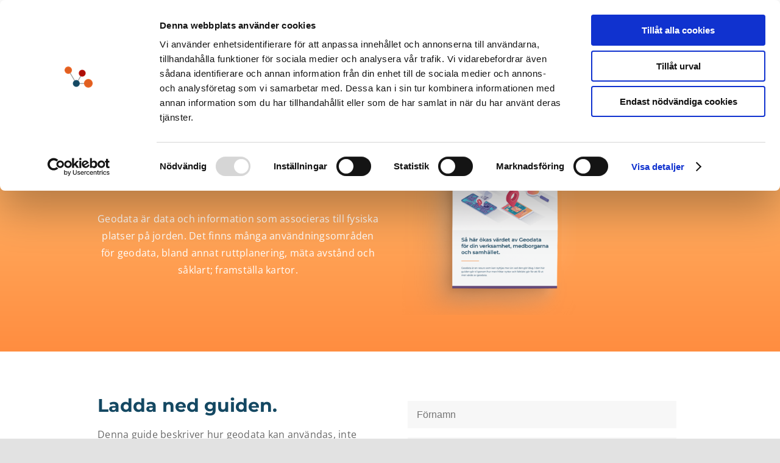

--- FILE ---
content_type: text/html; charset=UTF-8
request_url: https://entryscape.com/sv/portfolio-item/white-paper/geodata-guide/
body_size: 18190
content:

<!DOCTYPE html>
<html class="avada-html-layout-wide avada-html-header-position-top avada-is-100-percent-template" lang="sv-SE" prefix="og: http://ogp.me/ns# fb: http://ogp.me/ns/fb#">
<head>
	<meta http-equiv="X-UA-Compatible" content="IE=edge" />
	<meta http-equiv="Content-Type" content="text/html; charset=utf-8"/>
	<meta name="viewport" content="width=device-width, initial-scale=1" />
	<script type="text/javascript" data-cookieconsent="ignore">
	window.dataLayer = window.dataLayer || [];

	function gtag() {
		dataLayer.push(arguments);
	}

	gtag("consent", "default", {
		ad_personalization: "denied",
		ad_storage: "denied",
		ad_user_data: "denied",
		analytics_storage: "denied",
		functionality_storage: "denied",
		personalization_storage: "denied",
		security_storage: "granted",
		wait_for_update: 500,
	});
	gtag("set", "ads_data_redaction", true);
	</script>
<meta name='robots' content='index, follow, max-image-preview:large, max-snippet:-1, max-video-preview:-1' />
<!-- Google tag (gtag.js) consent mode dataLayer added by Site Kit -->
<script type="text/javascript" id="google_gtagjs-js-consent-mode-data-layer">
/* <![CDATA[ */
window.dataLayer = window.dataLayer || [];function gtag(){dataLayer.push(arguments);}
gtag('consent', 'default', {"ad_personalization":"denied","ad_storage":"denied","ad_user_data":"denied","analytics_storage":"denied","functionality_storage":"denied","security_storage":"denied","personalization_storage":"denied","region":["AT","BE","BG","CH","CY","CZ","DE","DK","EE","ES","FI","FR","GB","GR","HR","HU","IE","IS","IT","LI","LT","LU","LV","MT","NL","NO","PL","PT","RO","SE","SI","SK"],"wait_for_update":500});
window._googlesitekitConsentCategoryMap = {"statistics":["analytics_storage"],"marketing":["ad_storage","ad_user_data","ad_personalization"],"functional":["functionality_storage","security_storage"],"preferences":["personalization_storage"]};
window._googlesitekitConsents = {"ad_personalization":"denied","ad_storage":"denied","ad_user_data":"denied","analytics_storage":"denied","functionality_storage":"denied","security_storage":"denied","personalization_storage":"denied","region":["AT","BE","BG","CH","CY","CZ","DE","DK","EE","ES","FI","FR","GB","GR","HR","HU","IE","IS","IT","LI","LT","LU","LV","MT","NL","NO","PL","PT","RO","SE","SI","SK"],"wait_for_update":500};
/* ]]> */
</script>
<!-- End Google tag (gtag.js) consent mode dataLayer added by Site Kit -->

	<!-- This site is optimized with the Yoast SEO plugin v26.7 - https://yoast.com/wordpress/plugins/seo/ -->
	<title>Så ökar du värdet av din geodata - entryscape.com</title>
	<meta name="description" content="Geodata är data och information som associeras till platser på jorden. Det finns många användningsområden för Geodata, bland annat ruttplanering. Läs mer." />
	<link rel="canonical" href="https://entryscape.com/sv/portfolio-item/white-paper/geodata-guide/" />
	<meta property="og:locale" content="sv_SE" />
	<meta property="og:type" content="article" />
	<meta property="og:title" content="Så ökar du värdet av din geodata - entryscape.com" />
	<meta property="og:description" content="Geodata är data och information som associeras till platser på jorden. Det finns många användningsområden för Geodata, bland annat ruttplanering. Läs mer." />
	<meta property="og:url" content="https://entryscape.com/sv/portfolio-item/white-paper/geodata-guide/" />
	<meta property="og:site_name" content="entryscape.com" />
	<meta property="article:modified_time" content="2022-08-29T09:00:45+00:00" />
	<meta property="og:image" content="https://entryscape.com/wp-content/uploads/2021/05/Geodata-Guide.jpg" />
	<meta property="og:image:width" content="800" />
	<meta property="og:image:height" content="418" />
	<meta property="og:image:type" content="image/jpeg" />
	<meta name="twitter:card" content="summary_large_image" />
	<meta name="twitter:label1" content="Beräknad lästid" />
	<meta name="twitter:data1" content="10 minuter" />
	<script type="application/ld+json" class="yoast-schema-graph">{"@context":"https://schema.org","@graph":[{"@type":"WebPage","@id":"https://entryscape.com/sv/portfolio-item/white-paper/geodata-guide/","url":"https://entryscape.com/sv/portfolio-item/white-paper/geodata-guide/","name":"Så ökar du värdet av din geodata - entryscape.com","isPartOf":{"@id":"https://entryscape.com/sv/#website"},"primaryImageOfPage":{"@id":"https://entryscape.com/sv/portfolio-item/white-paper/geodata-guide/#primaryimage"},"image":{"@id":"https://entryscape.com/sv/portfolio-item/white-paper/geodata-guide/#primaryimage"},"thumbnailUrl":"https://entryscape.com/wp-content/uploads/2021/05/Geodata-Guide.jpg","datePublished":"2021-05-10T08:03:03+00:00","dateModified":"2022-08-29T09:00:45+00:00","description":"Geodata är data och information som associeras till platser på jorden. Det finns många användningsområden för Geodata, bland annat ruttplanering. Läs mer.","breadcrumb":{"@id":"https://entryscape.com/sv/portfolio-item/white-paper/geodata-guide/#breadcrumb"},"inLanguage":"sv-SE","potentialAction":[{"@type":"ReadAction","target":["https://entryscape.com/sv/portfolio-item/white-paper/geodata-guide/"]}]},{"@type":"ImageObject","inLanguage":"sv-SE","@id":"https://entryscape.com/sv/portfolio-item/white-paper/geodata-guide/#primaryimage","url":"https://entryscape.com/wp-content/uploads/2021/05/Geodata-Guide.jpg","contentUrl":"https://entryscape.com/wp-content/uploads/2021/05/Geodata-Guide.jpg","width":800,"height":418,"caption":"Geodata Guide"},{"@type":"BreadcrumbList","@id":"https://entryscape.com/sv/portfolio-item/white-paper/geodata-guide/#breadcrumb","itemListElement":[{"@type":"ListItem","position":1,"name":"Home","item":"https://entryscape.com/sv/"},{"@type":"ListItem","position":2,"name":"Portfolio","item":"https://entryscape.com/sv/portfolio-item/"},{"@type":"ListItem","position":3,"name":"Så ökar du värdet av din geodata"}]},{"@type":"WebSite","@id":"https://entryscape.com/sv/#website","url":"https://entryscape.com/sv/","name":"entryscape.com","description":"Solutions for data management","potentialAction":[{"@type":"SearchAction","target":{"@type":"EntryPoint","urlTemplate":"https://entryscape.com/sv/?s={search_term_string}"},"query-input":{"@type":"PropertyValueSpecification","valueRequired":true,"valueName":"search_term_string"}}],"inLanguage":"sv-SE"}]}</script>
	<!-- / Yoast SEO plugin. -->


<link rel='dns-prefetch' href='//www.googletagmanager.com' />
<link rel="alternate" type="application/rss+xml" title="entryscape.com &raquo; Webbflöde" href="https://entryscape.com/sv/feed/" />
<link rel="alternate" type="application/rss+xml" title="entryscape.com &raquo; Kommentarsflöde" href="https://entryscape.com/sv/comments/feed/" />
								<link rel="icon" href="https://entryscape.com/wp-content/uploads/2020/04/favicon.ico" type="image/x-icon" />
		
		
		
				<link rel="alternate" title="oEmbed (JSON)" type="application/json+oembed" href="https://entryscape.com/wp-json/oembed/1.0/embed?url=https%3A%2F%2Fentryscape.com%2Fsv%2Fportfolio-item%2Fwhite-paper%2Fgeodata-guide%2F&#038;lang=sv" />
<link rel="alternate" title="oEmbed (XML)" type="text/xml+oembed" href="https://entryscape.com/wp-json/oembed/1.0/embed?url=https%3A%2F%2Fentryscape.com%2Fsv%2Fportfolio-item%2Fwhite-paper%2Fgeodata-guide%2F&#038;format=xml&#038;lang=sv" />
					<meta name="description" content="Öka värdet av geodata 
Geodata är data och information som associeras till fysiska platser på jorden. Det finns många användningsområden för geodata, bland annat ruttplanering, mäta avstånd och såklart; framställa kartor.     

Ladda ned guiden. 
Denna guide beskriver hur geodata kan användas, inte minst delas på effektiva sätt, och"/>
				
		<meta property="og:locale" content="sv_SE"/>
		<meta property="og:type" content="article"/>
		<meta property="og:site_name" content="entryscape.com"/>
		<meta property="og:title" content="Så ökar du värdet av din geodata - entryscape.com"/>
				<meta property="og:description" content="Öka värdet av geodata 
Geodata är data och information som associeras till fysiska platser på jorden. Det finns många användningsområden för geodata, bland annat ruttplanering, mäta avstånd och såklart; framställa kartor.     

Ladda ned guiden. 
Denna guide beskriver hur geodata kan användas, inte minst delas på effektiva sätt, och"/>
				<meta property="og:url" content="https://entryscape.com/sv/portfolio-item/white-paper/geodata-guide/"/>
													<meta property="article:modified_time" content="2022-08-29T09:00:45+01:00"/>
											<meta property="og:image" content="https://entryscape.com/wp-content/uploads/2021/05/Geodata-Guide.jpg"/>
		<meta property="og:image:width" content="800"/>
		<meta property="og:image:height" content="418"/>
		<meta property="og:image:type" content="image/jpeg"/>
				<style id='wp-img-auto-sizes-contain-inline-css' type='text/css'>
img:is([sizes=auto i],[sizes^="auto," i]){contain-intrinsic-size:3000px 1500px}
/*# sourceURL=wp-img-auto-sizes-contain-inline-css */
</style>
<style id='wp-block-library-inline-css' type='text/css'>
:root{--wp-block-synced-color:#7a00df;--wp-block-synced-color--rgb:122,0,223;--wp-bound-block-color:var(--wp-block-synced-color);--wp-editor-canvas-background:#ddd;--wp-admin-theme-color:#007cba;--wp-admin-theme-color--rgb:0,124,186;--wp-admin-theme-color-darker-10:#006ba1;--wp-admin-theme-color-darker-10--rgb:0,107,160.5;--wp-admin-theme-color-darker-20:#005a87;--wp-admin-theme-color-darker-20--rgb:0,90,135;--wp-admin-border-width-focus:2px}@media (min-resolution:192dpi){:root{--wp-admin-border-width-focus:1.5px}}.wp-element-button{cursor:pointer}:root .has-very-light-gray-background-color{background-color:#eee}:root .has-very-dark-gray-background-color{background-color:#313131}:root .has-very-light-gray-color{color:#eee}:root .has-very-dark-gray-color{color:#313131}:root .has-vivid-green-cyan-to-vivid-cyan-blue-gradient-background{background:linear-gradient(135deg,#00d084,#0693e3)}:root .has-purple-crush-gradient-background{background:linear-gradient(135deg,#34e2e4,#4721fb 50%,#ab1dfe)}:root .has-hazy-dawn-gradient-background{background:linear-gradient(135deg,#faaca8,#dad0ec)}:root .has-subdued-olive-gradient-background{background:linear-gradient(135deg,#fafae1,#67a671)}:root .has-atomic-cream-gradient-background{background:linear-gradient(135deg,#fdd79a,#004a59)}:root .has-nightshade-gradient-background{background:linear-gradient(135deg,#330968,#31cdcf)}:root .has-midnight-gradient-background{background:linear-gradient(135deg,#020381,#2874fc)}:root{--wp--preset--font-size--normal:16px;--wp--preset--font-size--huge:42px}.has-regular-font-size{font-size:1em}.has-larger-font-size{font-size:2.625em}.has-normal-font-size{font-size:var(--wp--preset--font-size--normal)}.has-huge-font-size{font-size:var(--wp--preset--font-size--huge)}.has-text-align-center{text-align:center}.has-text-align-left{text-align:left}.has-text-align-right{text-align:right}.has-fit-text{white-space:nowrap!important}#end-resizable-editor-section{display:none}.aligncenter{clear:both}.items-justified-left{justify-content:flex-start}.items-justified-center{justify-content:center}.items-justified-right{justify-content:flex-end}.items-justified-space-between{justify-content:space-between}.screen-reader-text{border:0;clip-path:inset(50%);height:1px;margin:-1px;overflow:hidden;padding:0;position:absolute;width:1px;word-wrap:normal!important}.screen-reader-text:focus{background-color:#ddd;clip-path:none;color:#444;display:block;font-size:1em;height:auto;left:5px;line-height:normal;padding:15px 23px 14px;text-decoration:none;top:5px;width:auto;z-index:100000}html :where(.has-border-color){border-style:solid}html :where([style*=border-top-color]){border-top-style:solid}html :where([style*=border-right-color]){border-right-style:solid}html :where([style*=border-bottom-color]){border-bottom-style:solid}html :where([style*=border-left-color]){border-left-style:solid}html :where([style*=border-width]){border-style:solid}html :where([style*=border-top-width]){border-top-style:solid}html :where([style*=border-right-width]){border-right-style:solid}html :where([style*=border-bottom-width]){border-bottom-style:solid}html :where([style*=border-left-width]){border-left-style:solid}html :where(img[class*=wp-image-]){height:auto;max-width:100%}:where(figure){margin:0 0 1em}html :where(.is-position-sticky){--wp-admin--admin-bar--position-offset:var(--wp-admin--admin-bar--height,0px)}@media screen and (max-width:600px){html :where(.is-position-sticky){--wp-admin--admin-bar--position-offset:0px}}

/*# sourceURL=wp-block-library-inline-css */
</style><style id='global-styles-inline-css' type='text/css'>
:root{--wp--preset--aspect-ratio--square: 1;--wp--preset--aspect-ratio--4-3: 4/3;--wp--preset--aspect-ratio--3-4: 3/4;--wp--preset--aspect-ratio--3-2: 3/2;--wp--preset--aspect-ratio--2-3: 2/3;--wp--preset--aspect-ratio--16-9: 16/9;--wp--preset--aspect-ratio--9-16: 9/16;--wp--preset--color--black: #000000;--wp--preset--color--cyan-bluish-gray: #abb8c3;--wp--preset--color--white: #ffffff;--wp--preset--color--pale-pink: #f78da7;--wp--preset--color--vivid-red: #cf2e2e;--wp--preset--color--luminous-vivid-orange: #ff6900;--wp--preset--color--luminous-vivid-amber: #fcb900;--wp--preset--color--light-green-cyan: #7bdcb5;--wp--preset--color--vivid-green-cyan: #00d084;--wp--preset--color--pale-cyan-blue: #8ed1fc;--wp--preset--color--vivid-cyan-blue: #0693e3;--wp--preset--color--vivid-purple: #9b51e0;--wp--preset--color--awb-color-1: #ffffff;--wp--preset--color--awb-color-2: #f9f9fb;--wp--preset--color--awb-color-3: #f2f3f5;--wp--preset--color--awb-color-4: #e2e2e2;--wp--preset--color--awb-color-5: #ff8d40;--wp--preset--color--awb-color-6: #4a4e57;--wp--preset--color--awb-color-7: #144862;--wp--preset--color--awb-color-8: #212934;--wp--preset--color--awb-color-custom-10: #65bc7b;--wp--preset--color--awb-color-custom-11: #333333;--wp--preset--color--awb-color-custom-12: rgba(242,243,245,0.7);--wp--preset--color--awb-color-custom-13: rgba(255,255,255,0.8);--wp--preset--color--awb-color-custom-14: #9ea0a4;--wp--preset--color--awb-color-custom-15: #e0dede;--wp--preset--color--awb-color-custom-16: #ffc174;--wp--preset--color--awb-color-custom-17: #1d242d;--wp--preset--color--awb-color-custom-18: rgba(242,243,245,0.8);--wp--preset--gradient--vivid-cyan-blue-to-vivid-purple: linear-gradient(135deg,rgb(6,147,227) 0%,rgb(155,81,224) 100%);--wp--preset--gradient--light-green-cyan-to-vivid-green-cyan: linear-gradient(135deg,rgb(122,220,180) 0%,rgb(0,208,130) 100%);--wp--preset--gradient--luminous-vivid-amber-to-luminous-vivid-orange: linear-gradient(135deg,rgb(252,185,0) 0%,rgb(255,105,0) 100%);--wp--preset--gradient--luminous-vivid-orange-to-vivid-red: linear-gradient(135deg,rgb(255,105,0) 0%,rgb(207,46,46) 100%);--wp--preset--gradient--very-light-gray-to-cyan-bluish-gray: linear-gradient(135deg,rgb(238,238,238) 0%,rgb(169,184,195) 100%);--wp--preset--gradient--cool-to-warm-spectrum: linear-gradient(135deg,rgb(74,234,220) 0%,rgb(151,120,209) 20%,rgb(207,42,186) 40%,rgb(238,44,130) 60%,rgb(251,105,98) 80%,rgb(254,248,76) 100%);--wp--preset--gradient--blush-light-purple: linear-gradient(135deg,rgb(255,206,236) 0%,rgb(152,150,240) 100%);--wp--preset--gradient--blush-bordeaux: linear-gradient(135deg,rgb(254,205,165) 0%,rgb(254,45,45) 50%,rgb(107,0,62) 100%);--wp--preset--gradient--luminous-dusk: linear-gradient(135deg,rgb(255,203,112) 0%,rgb(199,81,192) 50%,rgb(65,88,208) 100%);--wp--preset--gradient--pale-ocean: linear-gradient(135deg,rgb(255,245,203) 0%,rgb(182,227,212) 50%,rgb(51,167,181) 100%);--wp--preset--gradient--electric-grass: linear-gradient(135deg,rgb(202,248,128) 0%,rgb(113,206,126) 100%);--wp--preset--gradient--midnight: linear-gradient(135deg,rgb(2,3,129) 0%,rgb(40,116,252) 100%);--wp--preset--font-size--small: 12px;--wp--preset--font-size--medium: 20px;--wp--preset--font-size--large: 24px;--wp--preset--font-size--x-large: 42px;--wp--preset--font-size--normal: 16px;--wp--preset--font-size--xlarge: 32px;--wp--preset--font-size--huge: 48px;--wp--preset--spacing--20: 0.44rem;--wp--preset--spacing--30: 0.67rem;--wp--preset--spacing--40: 1rem;--wp--preset--spacing--50: 1.5rem;--wp--preset--spacing--60: 2.25rem;--wp--preset--spacing--70: 3.38rem;--wp--preset--spacing--80: 5.06rem;--wp--preset--shadow--natural: 6px 6px 9px rgba(0, 0, 0, 0.2);--wp--preset--shadow--deep: 12px 12px 50px rgba(0, 0, 0, 0.4);--wp--preset--shadow--sharp: 6px 6px 0px rgba(0, 0, 0, 0.2);--wp--preset--shadow--outlined: 6px 6px 0px -3px rgb(255, 255, 255), 6px 6px rgb(0, 0, 0);--wp--preset--shadow--crisp: 6px 6px 0px rgb(0, 0, 0);}:where(.is-layout-flex){gap: 0.5em;}:where(.is-layout-grid){gap: 0.5em;}body .is-layout-flex{display: flex;}.is-layout-flex{flex-wrap: wrap;align-items: center;}.is-layout-flex > :is(*, div){margin: 0;}body .is-layout-grid{display: grid;}.is-layout-grid > :is(*, div){margin: 0;}:where(.wp-block-columns.is-layout-flex){gap: 2em;}:where(.wp-block-columns.is-layout-grid){gap: 2em;}:where(.wp-block-post-template.is-layout-flex){gap: 1.25em;}:where(.wp-block-post-template.is-layout-grid){gap: 1.25em;}.has-black-color{color: var(--wp--preset--color--black) !important;}.has-cyan-bluish-gray-color{color: var(--wp--preset--color--cyan-bluish-gray) !important;}.has-white-color{color: var(--wp--preset--color--white) !important;}.has-pale-pink-color{color: var(--wp--preset--color--pale-pink) !important;}.has-vivid-red-color{color: var(--wp--preset--color--vivid-red) !important;}.has-luminous-vivid-orange-color{color: var(--wp--preset--color--luminous-vivid-orange) !important;}.has-luminous-vivid-amber-color{color: var(--wp--preset--color--luminous-vivid-amber) !important;}.has-light-green-cyan-color{color: var(--wp--preset--color--light-green-cyan) !important;}.has-vivid-green-cyan-color{color: var(--wp--preset--color--vivid-green-cyan) !important;}.has-pale-cyan-blue-color{color: var(--wp--preset--color--pale-cyan-blue) !important;}.has-vivid-cyan-blue-color{color: var(--wp--preset--color--vivid-cyan-blue) !important;}.has-vivid-purple-color{color: var(--wp--preset--color--vivid-purple) !important;}.has-black-background-color{background-color: var(--wp--preset--color--black) !important;}.has-cyan-bluish-gray-background-color{background-color: var(--wp--preset--color--cyan-bluish-gray) !important;}.has-white-background-color{background-color: var(--wp--preset--color--white) !important;}.has-pale-pink-background-color{background-color: var(--wp--preset--color--pale-pink) !important;}.has-vivid-red-background-color{background-color: var(--wp--preset--color--vivid-red) !important;}.has-luminous-vivid-orange-background-color{background-color: var(--wp--preset--color--luminous-vivid-orange) !important;}.has-luminous-vivid-amber-background-color{background-color: var(--wp--preset--color--luminous-vivid-amber) !important;}.has-light-green-cyan-background-color{background-color: var(--wp--preset--color--light-green-cyan) !important;}.has-vivid-green-cyan-background-color{background-color: var(--wp--preset--color--vivid-green-cyan) !important;}.has-pale-cyan-blue-background-color{background-color: var(--wp--preset--color--pale-cyan-blue) !important;}.has-vivid-cyan-blue-background-color{background-color: var(--wp--preset--color--vivid-cyan-blue) !important;}.has-vivid-purple-background-color{background-color: var(--wp--preset--color--vivid-purple) !important;}.has-black-border-color{border-color: var(--wp--preset--color--black) !important;}.has-cyan-bluish-gray-border-color{border-color: var(--wp--preset--color--cyan-bluish-gray) !important;}.has-white-border-color{border-color: var(--wp--preset--color--white) !important;}.has-pale-pink-border-color{border-color: var(--wp--preset--color--pale-pink) !important;}.has-vivid-red-border-color{border-color: var(--wp--preset--color--vivid-red) !important;}.has-luminous-vivid-orange-border-color{border-color: var(--wp--preset--color--luminous-vivid-orange) !important;}.has-luminous-vivid-amber-border-color{border-color: var(--wp--preset--color--luminous-vivid-amber) !important;}.has-light-green-cyan-border-color{border-color: var(--wp--preset--color--light-green-cyan) !important;}.has-vivid-green-cyan-border-color{border-color: var(--wp--preset--color--vivid-green-cyan) !important;}.has-pale-cyan-blue-border-color{border-color: var(--wp--preset--color--pale-cyan-blue) !important;}.has-vivid-cyan-blue-border-color{border-color: var(--wp--preset--color--vivid-cyan-blue) !important;}.has-vivid-purple-border-color{border-color: var(--wp--preset--color--vivid-purple) !important;}.has-vivid-cyan-blue-to-vivid-purple-gradient-background{background: var(--wp--preset--gradient--vivid-cyan-blue-to-vivid-purple) !important;}.has-light-green-cyan-to-vivid-green-cyan-gradient-background{background: var(--wp--preset--gradient--light-green-cyan-to-vivid-green-cyan) !important;}.has-luminous-vivid-amber-to-luminous-vivid-orange-gradient-background{background: var(--wp--preset--gradient--luminous-vivid-amber-to-luminous-vivid-orange) !important;}.has-luminous-vivid-orange-to-vivid-red-gradient-background{background: var(--wp--preset--gradient--luminous-vivid-orange-to-vivid-red) !important;}.has-very-light-gray-to-cyan-bluish-gray-gradient-background{background: var(--wp--preset--gradient--very-light-gray-to-cyan-bluish-gray) !important;}.has-cool-to-warm-spectrum-gradient-background{background: var(--wp--preset--gradient--cool-to-warm-spectrum) !important;}.has-blush-light-purple-gradient-background{background: var(--wp--preset--gradient--blush-light-purple) !important;}.has-blush-bordeaux-gradient-background{background: var(--wp--preset--gradient--blush-bordeaux) !important;}.has-luminous-dusk-gradient-background{background: var(--wp--preset--gradient--luminous-dusk) !important;}.has-pale-ocean-gradient-background{background: var(--wp--preset--gradient--pale-ocean) !important;}.has-electric-grass-gradient-background{background: var(--wp--preset--gradient--electric-grass) !important;}.has-midnight-gradient-background{background: var(--wp--preset--gradient--midnight) !important;}.has-small-font-size{font-size: var(--wp--preset--font-size--small) !important;}.has-medium-font-size{font-size: var(--wp--preset--font-size--medium) !important;}.has-large-font-size{font-size: var(--wp--preset--font-size--large) !important;}.has-x-large-font-size{font-size: var(--wp--preset--font-size--x-large) !important;}
/*# sourceURL=global-styles-inline-css */
</style>

<style id='classic-theme-styles-inline-css' type='text/css'>
/*! This file is auto-generated */
.wp-block-button__link{color:#fff;background-color:#32373c;border-radius:9999px;box-shadow:none;text-decoration:none;padding:calc(.667em + 2px) calc(1.333em + 2px);font-size:1.125em}.wp-block-file__button{background:#32373c;color:#fff;text-decoration:none}
/*# sourceURL=/wp-includes/css/classic-themes.min.css */
</style>
<link rel='stylesheet' id='fusion-dynamic-css-css' href='https://entryscape.com/wp-content/uploads/fusion-styles/c14462271bfb62d7d472eb9fecb47adf.min.css?ver=3.14.2' type='text/css' media='all' />
<link rel='stylesheet' id='avada-fullwidth-md-css' href='https://entryscape.com/wp-content/plugins/fusion-builder/assets/css/media/fullwidth-md.min.css?ver=3.14.2' type='text/css' media='only screen and (max-width: 1024px)' />
<link rel='stylesheet' id='avada-fullwidth-sm-css' href='https://entryscape.com/wp-content/plugins/fusion-builder/assets/css/media/fullwidth-sm.min.css?ver=3.14.2' type='text/css' media='only screen and (max-width: 640px)' />
<link rel='stylesheet' id='awb-text-path-md-css' href='https://entryscape.com/wp-content/plugins/fusion-builder/assets/css/media/awb-text-path-md.min.css?ver=7.14.2' type='text/css' media='only screen and (max-width: 1024px)' />
<link rel='stylesheet' id='awb-text-path-sm-css' href='https://entryscape.com/wp-content/plugins/fusion-builder/assets/css/media/awb-text-path-sm.min.css?ver=7.14.2' type='text/css' media='only screen and (max-width: 640px)' />
<link rel='stylesheet' id='avada-icon-md-css' href='https://entryscape.com/wp-content/plugins/fusion-builder/assets/css/media/icon-md.min.css?ver=3.14.2' type='text/css' media='only screen and (max-width: 1024px)' />
<link rel='stylesheet' id='avada-icon-sm-css' href='https://entryscape.com/wp-content/plugins/fusion-builder/assets/css/media/icon-sm.min.css?ver=3.14.2' type='text/css' media='only screen and (max-width: 640px)' />
<link rel='stylesheet' id='avada-grid-md-css' href='https://entryscape.com/wp-content/plugins/fusion-builder/assets/css/media/grid-md.min.css?ver=7.14.2' type='text/css' media='only screen and (max-width: 1024px)' />
<link rel='stylesheet' id='avada-grid-sm-css' href='https://entryscape.com/wp-content/plugins/fusion-builder/assets/css/media/grid-sm.min.css?ver=7.14.2' type='text/css' media='only screen and (max-width: 640px)' />
<link rel='stylesheet' id='avada-image-md-css' href='https://entryscape.com/wp-content/plugins/fusion-builder/assets/css/media/image-md.min.css?ver=7.14.2' type='text/css' media='only screen and (max-width: 1024px)' />
<link rel='stylesheet' id='avada-image-sm-css' href='https://entryscape.com/wp-content/plugins/fusion-builder/assets/css/media/image-sm.min.css?ver=7.14.2' type='text/css' media='only screen and (max-width: 640px)' />
<link rel='stylesheet' id='avada-person-md-css' href='https://entryscape.com/wp-content/plugins/fusion-builder/assets/css/media/person-md.min.css?ver=7.14.2' type='text/css' media='only screen and (max-width: 1024px)' />
<link rel='stylesheet' id='avada-person-sm-css' href='https://entryscape.com/wp-content/plugins/fusion-builder/assets/css/media/person-sm.min.css?ver=7.14.2' type='text/css' media='only screen and (max-width: 640px)' />
<link rel='stylesheet' id='avada-section-separator-md-css' href='https://entryscape.com/wp-content/plugins/fusion-builder/assets/css/media/section-separator-md.min.css?ver=3.14.2' type='text/css' media='only screen and (max-width: 1024px)' />
<link rel='stylesheet' id='avada-section-separator-sm-css' href='https://entryscape.com/wp-content/plugins/fusion-builder/assets/css/media/section-separator-sm.min.css?ver=3.14.2' type='text/css' media='only screen and (max-width: 640px)' />
<link rel='stylesheet' id='avada-social-sharing-md-css' href='https://entryscape.com/wp-content/plugins/fusion-builder/assets/css/media/social-sharing-md.min.css?ver=7.14.2' type='text/css' media='only screen and (max-width: 1024px)' />
<link rel='stylesheet' id='avada-social-sharing-sm-css' href='https://entryscape.com/wp-content/plugins/fusion-builder/assets/css/media/social-sharing-sm.min.css?ver=7.14.2' type='text/css' media='only screen and (max-width: 640px)' />
<link rel='stylesheet' id='avada-social-links-md-css' href='https://entryscape.com/wp-content/plugins/fusion-builder/assets/css/media/social-links-md.min.css?ver=7.14.2' type='text/css' media='only screen and (max-width: 1024px)' />
<link rel='stylesheet' id='avada-social-links-sm-css' href='https://entryscape.com/wp-content/plugins/fusion-builder/assets/css/media/social-links-sm.min.css?ver=7.14.2' type='text/css' media='only screen and (max-width: 640px)' />
<link rel='stylesheet' id='avada-tabs-lg-min-css' href='https://entryscape.com/wp-content/plugins/fusion-builder/assets/css/media/tabs-lg-min.min.css?ver=7.14.2' type='text/css' media='only screen and (min-width: 640px)' />
<link rel='stylesheet' id='avada-tabs-lg-max-css' href='https://entryscape.com/wp-content/plugins/fusion-builder/assets/css/media/tabs-lg-max.min.css?ver=7.14.2' type='text/css' media='only screen and (max-width: 640px)' />
<link rel='stylesheet' id='avada-tabs-md-css' href='https://entryscape.com/wp-content/plugins/fusion-builder/assets/css/media/tabs-md.min.css?ver=7.14.2' type='text/css' media='only screen and (max-width: 1024px)' />
<link rel='stylesheet' id='avada-tabs-sm-css' href='https://entryscape.com/wp-content/plugins/fusion-builder/assets/css/media/tabs-sm.min.css?ver=7.14.2' type='text/css' media='only screen and (max-width: 640px)' />
<link rel='stylesheet' id='awb-text-md-css' href='https://entryscape.com/wp-content/plugins/fusion-builder/assets/css/media/text-md.min.css?ver=3.14.2' type='text/css' media='only screen and (max-width: 1024px)' />
<link rel='stylesheet' id='awb-text-sm-css' href='https://entryscape.com/wp-content/plugins/fusion-builder/assets/css/media/text-sm.min.css?ver=3.14.2' type='text/css' media='only screen and (max-width: 640px)' />
<link rel='stylesheet' id='awb-title-md-css' href='https://entryscape.com/wp-content/plugins/fusion-builder/assets/css/media/title-md.min.css?ver=3.14.2' type='text/css' media='only screen and (max-width: 1024px)' />
<link rel='stylesheet' id='awb-title-sm-css' href='https://entryscape.com/wp-content/plugins/fusion-builder/assets/css/media/title-sm.min.css?ver=3.14.2' type='text/css' media='only screen and (max-width: 640px)' />
<link rel='stylesheet' id='awb-post-card-image-sm-css' href='https://entryscape.com/wp-content/plugins/fusion-builder/assets/css/media/post-card-image-sm.min.css?ver=3.14.2' type='text/css' media='only screen and (max-width: 640px)' />
<link rel='stylesheet' id='avada-swiper-md-css' href='https://entryscape.com/wp-content/plugins/fusion-builder/assets/css/media/swiper-md.min.css?ver=7.14.2' type='text/css' media='only screen and (max-width: 1024px)' />
<link rel='stylesheet' id='avada-swiper-sm-css' href='https://entryscape.com/wp-content/plugins/fusion-builder/assets/css/media/swiper-sm.min.css?ver=7.14.2' type='text/css' media='only screen and (max-width: 640px)' />
<link rel='stylesheet' id='avada-post-cards-md-css' href='https://entryscape.com/wp-content/plugins/fusion-builder/assets/css/media/post-cards-md.min.css?ver=7.14.2' type='text/css' media='only screen and (max-width: 1024px)' />
<link rel='stylesheet' id='avada-post-cards-sm-css' href='https://entryscape.com/wp-content/plugins/fusion-builder/assets/css/media/post-cards-sm.min.css?ver=7.14.2' type='text/css' media='only screen and (max-width: 640px)' />
<link rel='stylesheet' id='avada-facebook-page-md-css' href='https://entryscape.com/wp-content/plugins/fusion-builder/assets/css/media/facebook-page-md.min.css?ver=7.14.2' type='text/css' media='only screen and (max-width: 1024px)' />
<link rel='stylesheet' id='avada-facebook-page-sm-css' href='https://entryscape.com/wp-content/plugins/fusion-builder/assets/css/media/facebook-page-sm.min.css?ver=7.14.2' type='text/css' media='only screen and (max-width: 640px)' />
<link rel='stylesheet' id='avada-twitter-timeline-md-css' href='https://entryscape.com/wp-content/plugins/fusion-builder/assets/css/media/twitter-timeline-md.min.css?ver=7.14.2' type='text/css' media='only screen and (max-width: 1024px)' />
<link rel='stylesheet' id='avada-twitter-timeline-sm-css' href='https://entryscape.com/wp-content/plugins/fusion-builder/assets/css/media/twitter-timeline-sm.min.css?ver=7.14.2' type='text/css' media='only screen and (max-width: 640px)' />
<link rel='stylesheet' id='avada-flickr-md-css' href='https://entryscape.com/wp-content/plugins/fusion-builder/assets/css/media/flickr-md.min.css?ver=7.14.2' type='text/css' media='only screen and (max-width: 1024px)' />
<link rel='stylesheet' id='avada-flickr-sm-css' href='https://entryscape.com/wp-content/plugins/fusion-builder/assets/css/media/flickr-sm.min.css?ver=7.14.2' type='text/css' media='only screen and (max-width: 640px)' />
<link rel='stylesheet' id='avada-tagcloud-md-css' href='https://entryscape.com/wp-content/plugins/fusion-builder/assets/css/media/tagcloud-md.min.css?ver=7.14.2' type='text/css' media='only screen and (max-width: 1024px)' />
<link rel='stylesheet' id='avada-tagcloud-sm-css' href='https://entryscape.com/wp-content/plugins/fusion-builder/assets/css/media/tagcloud-sm.min.css?ver=7.14.2' type='text/css' media='only screen and (max-width: 640px)' />
<link rel='stylesheet' id='avada-instagram-md-css' href='https://entryscape.com/wp-content/plugins/fusion-builder/assets/css/media/instagram-md.min.css?ver=7.14.2' type='text/css' media='only screen and (max-width: 1024px)' />
<link rel='stylesheet' id='avada-instagram-sm-css' href='https://entryscape.com/wp-content/plugins/fusion-builder/assets/css/media/instagram-sm.min.css?ver=7.14.2' type='text/css' media='only screen and (max-width: 640px)' />
<link rel='stylesheet' id='awb-meta-md-css' href='https://entryscape.com/wp-content/plugins/fusion-builder/assets/css/media/meta-md.min.css?ver=7.14.2' type='text/css' media='only screen and (max-width: 1024px)' />
<link rel='stylesheet' id='awb-meta-sm-css' href='https://entryscape.com/wp-content/plugins/fusion-builder/assets/css/media/meta-sm.min.css?ver=7.14.2' type='text/css' media='only screen and (max-width: 640px)' />
<link rel='stylesheet' id='awb-layout-colums-md-css' href='https://entryscape.com/wp-content/plugins/fusion-builder/assets/css/media/layout-columns-md.min.css?ver=3.14.2' type='text/css' media='only screen and (max-width: 1024px)' />
<link rel='stylesheet' id='awb-layout-colums-sm-css' href='https://entryscape.com/wp-content/plugins/fusion-builder/assets/css/media/layout-columns-sm.min.css?ver=3.14.2' type='text/css' media='only screen and (max-width: 640px)' />
<link rel='stylesheet' id='avada-max-1c-css' href='https://entryscape.com/wp-content/themes/Avada/assets/css/media/max-1c.min.css?ver=7.14.2' type='text/css' media='only screen and (max-width: 640px)' />
<link rel='stylesheet' id='avada-max-2c-css' href='https://entryscape.com/wp-content/themes/Avada/assets/css/media/max-2c.min.css?ver=7.14.2' type='text/css' media='only screen and (max-width: 712px)' />
<link rel='stylesheet' id='avada-min-2c-max-3c-css' href='https://entryscape.com/wp-content/themes/Avada/assets/css/media/min-2c-max-3c.min.css?ver=7.14.2' type='text/css' media='only screen and (min-width: 712px) and (max-width: 784px)' />
<link rel='stylesheet' id='avada-min-3c-max-4c-css' href='https://entryscape.com/wp-content/themes/Avada/assets/css/media/min-3c-max-4c.min.css?ver=7.14.2' type='text/css' media='only screen and (min-width: 784px) and (max-width: 856px)' />
<link rel='stylesheet' id='avada-min-4c-max-5c-css' href='https://entryscape.com/wp-content/themes/Avada/assets/css/media/min-4c-max-5c.min.css?ver=7.14.2' type='text/css' media='only screen and (min-width: 856px) and (max-width: 928px)' />
<link rel='stylesheet' id='avada-min-5c-max-6c-css' href='https://entryscape.com/wp-content/themes/Avada/assets/css/media/min-5c-max-6c.min.css?ver=7.14.2' type='text/css' media='only screen and (min-width: 928px) and (max-width: 1000px)' />
<link rel='stylesheet' id='avada-min-shbp-css' href='https://entryscape.com/wp-content/themes/Avada/assets/css/media/min-shbp.min.css?ver=7.14.2' type='text/css' media='only screen and (min-width: 801px)' />
<link rel='stylesheet' id='avada-min-shbp-header-legacy-css' href='https://entryscape.com/wp-content/themes/Avada/assets/css/media/min-shbp-header-legacy.min.css?ver=7.14.2' type='text/css' media='only screen and (min-width: 801px)' />
<link rel='stylesheet' id='avada-max-shbp-css' href='https://entryscape.com/wp-content/themes/Avada/assets/css/media/max-shbp.min.css?ver=7.14.2' type='text/css' media='only screen and (max-width: 800px)' />
<link rel='stylesheet' id='avada-max-shbp-header-legacy-css' href='https://entryscape.com/wp-content/themes/Avada/assets/css/media/max-shbp-header-legacy.min.css?ver=7.14.2' type='text/css' media='only screen and (max-width: 800px)' />
<link rel='stylesheet' id='avada-max-sh-shbp-css' href='https://entryscape.com/wp-content/themes/Avada/assets/css/media/max-sh-shbp.min.css?ver=7.14.2' type='text/css' media='only screen and (max-width: 800px)' />
<link rel='stylesheet' id='avada-max-sh-shbp-header-legacy-css' href='https://entryscape.com/wp-content/themes/Avada/assets/css/media/max-sh-shbp-header-legacy.min.css?ver=7.14.2' type='text/css' media='only screen and (max-width: 800px)' />
<link rel='stylesheet' id='avada-min-768-max-1024-p-css' href='https://entryscape.com/wp-content/themes/Avada/assets/css/media/min-768-max-1024-p.min.css?ver=7.14.2' type='text/css' media='only screen and (min-device-width: 768px) and (max-device-width: 1024px) and (orientation: portrait)' />
<link rel='stylesheet' id='avada-min-768-max-1024-p-header-legacy-css' href='https://entryscape.com/wp-content/themes/Avada/assets/css/media/min-768-max-1024-p-header-legacy.min.css?ver=7.14.2' type='text/css' media='only screen and (min-device-width: 768px) and (max-device-width: 1024px) and (orientation: portrait)' />
<link rel='stylesheet' id='avada-min-768-max-1024-l-css' href='https://entryscape.com/wp-content/themes/Avada/assets/css/media/min-768-max-1024-l.min.css?ver=7.14.2' type='text/css' media='only screen and (min-device-width: 768px) and (max-device-width: 1024px) and (orientation: landscape)' />
<link rel='stylesheet' id='avada-min-768-max-1024-l-header-legacy-css' href='https://entryscape.com/wp-content/themes/Avada/assets/css/media/min-768-max-1024-l-header-legacy.min.css?ver=7.14.2' type='text/css' media='only screen and (min-device-width: 768px) and (max-device-width: 1024px) and (orientation: landscape)' />
<link rel='stylesheet' id='avada-max-sh-cbp-css' href='https://entryscape.com/wp-content/themes/Avada/assets/css/media/max-sh-cbp.min.css?ver=7.14.2' type='text/css' media='only screen and (max-width: 800px)' />
<link rel='stylesheet' id='avada-max-sh-sbp-css' href='https://entryscape.com/wp-content/themes/Avada/assets/css/media/max-sh-sbp.min.css?ver=7.14.2' type='text/css' media='only screen and (max-width: 800px)' />
<link rel='stylesheet' id='avada-max-sh-640-css' href='https://entryscape.com/wp-content/themes/Avada/assets/css/media/max-sh-640.min.css?ver=7.14.2' type='text/css' media='only screen and (max-width: 640px)' />
<link rel='stylesheet' id='avada-max-shbp-18-css' href='https://entryscape.com/wp-content/themes/Avada/assets/css/media/max-shbp-18.min.css?ver=7.14.2' type='text/css' media='only screen and (max-width: 782px)' />
<link rel='stylesheet' id='avada-max-shbp-32-css' href='https://entryscape.com/wp-content/themes/Avada/assets/css/media/max-shbp-32.min.css?ver=7.14.2' type='text/css' media='only screen and (max-width: 768px)' />
<link rel='stylesheet' id='avada-min-sh-cbp-css' href='https://entryscape.com/wp-content/themes/Avada/assets/css/media/min-sh-cbp.min.css?ver=7.14.2' type='text/css' media='only screen and (min-width: 800px)' />
<link rel='stylesheet' id='avada-max-640-css' href='https://entryscape.com/wp-content/themes/Avada/assets/css/media/max-640.min.css?ver=7.14.2' type='text/css' media='only screen and (max-device-width: 640px)' />
<link rel='stylesheet' id='avada-max-main-css' href='https://entryscape.com/wp-content/themes/Avada/assets/css/media/max-main.min.css?ver=7.14.2' type='text/css' media='only screen and (max-width: 1000px)' />
<link rel='stylesheet' id='avada-max-cbp-css' href='https://entryscape.com/wp-content/themes/Avada/assets/css/media/max-cbp.min.css?ver=7.14.2' type='text/css' media='only screen and (max-width: 800px)' />
<link rel='stylesheet' id='avada-max-640-sliders-css' href='https://entryscape.com/wp-content/themes/Avada/assets/css/media/max-640-sliders.min.css?ver=7.14.2' type='text/css' media='only screen and (max-device-width: 640px)' />
<link rel='stylesheet' id='avada-max-sh-cbp-sliders-css' href='https://entryscape.com/wp-content/themes/Avada/assets/css/media/max-sh-cbp-sliders.min.css?ver=7.14.2' type='text/css' media='only screen and (max-width: 800px)' />
<link rel='stylesheet' id='avada-max-sh-cbp-social-sharing-css' href='https://entryscape.com/wp-content/themes/Avada/assets/css/media/max-sh-cbp-social-sharing.min.css?ver=7.14.2' type='text/css' media='only screen and (max-width: 800px)' />
<link rel='stylesheet' id='fb-max-sh-cbp-css' href='https://entryscape.com/wp-content/plugins/fusion-builder/assets/css/media/max-sh-cbp.min.css?ver=3.14.2' type='text/css' media='only screen and (max-width: 800px)' />
<link rel='stylesheet' id='fb-min-768-max-1024-p-css' href='https://entryscape.com/wp-content/plugins/fusion-builder/assets/css/media/min-768-max-1024-p.min.css?ver=3.14.2' type='text/css' media='only screen and (min-device-width: 768px) and (max-device-width: 1024px) and (orientation: portrait)' />
<link rel='stylesheet' id='fb-max-640-css' href='https://entryscape.com/wp-content/plugins/fusion-builder/assets/css/media/max-640.min.css?ver=3.14.2' type='text/css' media='only screen and (max-device-width: 640px)' />
<link rel='stylesheet' id='fb-max-1c-css' href='https://entryscape.com/wp-content/plugins/fusion-builder/assets/css/media/max-1c.css?ver=3.14.2' type='text/css' media='only screen and (max-width: 640px)' />
<link rel='stylesheet' id='fb-max-2c-css' href='https://entryscape.com/wp-content/plugins/fusion-builder/assets/css/media/max-2c.css?ver=3.14.2' type='text/css' media='only screen and (max-width: 712px)' />
<link rel='stylesheet' id='fb-min-2c-max-3c-css' href='https://entryscape.com/wp-content/plugins/fusion-builder/assets/css/media/min-2c-max-3c.css?ver=3.14.2' type='text/css' media='only screen and (min-width: 712px) and (max-width: 784px)' />
<link rel='stylesheet' id='fb-min-3c-max-4c-css' href='https://entryscape.com/wp-content/plugins/fusion-builder/assets/css/media/min-3c-max-4c.css?ver=3.14.2' type='text/css' media='only screen and (min-width: 784px) and (max-width: 856px)' />
<link rel='stylesheet' id='fb-min-4c-max-5c-css' href='https://entryscape.com/wp-content/plugins/fusion-builder/assets/css/media/min-4c-max-5c.css?ver=3.14.2' type='text/css' media='only screen and (min-width: 856px) and (max-width: 928px)' />
<link rel='stylesheet' id='fb-min-5c-max-6c-css' href='https://entryscape.com/wp-content/plugins/fusion-builder/assets/css/media/min-5c-max-6c.css?ver=3.14.2' type='text/css' media='only screen and (min-width: 928px) and (max-width: 1000px)' />
<script type="text/javascript" id="wp-consent-api-js-extra">
/* <![CDATA[ */
var consent_api = {"consent_type":"optin","waitfor_consent_hook":"","cookie_expiration":"30","cookie_prefix":"wp_consent","services":[]};
//# sourceURL=wp-consent-api-js-extra
/* ]]> */
</script>
<script type="text/javascript" src="https://entryscape.com/wp-content/plugins/wp-consent-api/assets/js/wp-consent-api.min.js?ver=2.0.0" id="wp-consent-api-js"></script>
<script type="text/javascript" id="cookiebot-wp-consent-level-api-integration-js-extra">
/* <![CDATA[ */
var cookiebot_category_mapping = {"n=1;p=1;s=1;m=1":{"preferences":1,"statistics":1,"statistics-anonymous":0,"marketing":1},"n=1;p=1;s=1;m=0":{"preferences":1,"statistics":1,"statistics-anonymous":1,"marketing":0},"n=1;p=1;s=0;m=1":{"preferences":1,"statistics":0,"statistics-anonymous":0,"marketing":1},"n=1;p=1;s=0;m=0":{"preferences":1,"statistics":0,"statistics-anonymous":0,"marketing":0},"n=1;p=0;s=1;m=1":{"preferences":0,"statistics":1,"statistics-anonymous":0,"marketing":1},"n=1;p=0;s=1;m=0":{"preferences":0,"statistics":1,"statistics-anonymous":0,"marketing":0},"n=1;p=0;s=0;m=1":{"preferences":0,"statistics":0,"statistics-anonymous":0,"marketing":1},"n=1;p=0;s=0;m=0":{"preferences":0,"statistics":0,"statistics-anonymous":0,"marketing":0}};
var cookiebot_consent_type = {"type":"optin"};
//# sourceURL=cookiebot-wp-consent-level-api-integration-js-extra
/* ]]> */
</script>
<script type="text/javascript" src="https://entryscape.com/wp-content/plugins/cookiebot/assets/js/frontend/cb_frame/cookiebot-wp-consent-level-api-integration.js?ver=4.6.2" id="cookiebot-wp-consent-level-api-integration-js"></script>
<script type="text/javascript" src="https://entryscape.com/wp-includes/js/jquery/jquery.min.js?ver=3.7.1" id="jquery-core-js"></script>

<!-- Kodblock för ”Google-tagg (gtag.js)” tillagt av Site Kit -->
<!-- Kodblock för ”Google Analytics” tillagt av Site Kit -->
<script type="text/javascript" src="https://www.googletagmanager.com/gtag/js?id=G-E2MVH0TFJ9" id="google_gtagjs-js" async></script>
<script type="text/javascript" id="google_gtagjs-js-after">
/* <![CDATA[ */
window.dataLayer = window.dataLayer || [];function gtag(){dataLayer.push(arguments);}
gtag("set","linker",{"domains":["entryscape.com"]});
gtag("js", new Date());
gtag("set", "developer_id.dZTNiMT", true);
gtag("config", "G-E2MVH0TFJ9");
//# sourceURL=google_gtagjs-js-after
/* ]]> */
</script>
<link rel="https://api.w.org/" href="https://entryscape.com/wp-json/" /><link rel="alternate" title="JSON" type="application/json" href="https://entryscape.com/wp-json/wp/v2/avada_portfolio/2883" /><link rel="EditURI" type="application/rsd+xml" title="RSD" href="https://entryscape.com/xmlrpc.php?rsd" />
<meta name="generator" content="WordPress 6.9" />
<link rel='shortlink' href='https://entryscape.com/?p=2883' />
<meta name="cdp-version" content="1.5.0" /><meta name="generator" content="Site Kit by Google 1.170.0" /><!-- Google Tag Manager -->
<script>(function(w,d,s,l,i){w[l]=w[l]||[];w[l].push({'gtm.start':
new Date().getTime(),event:'gtm.js'});var f=d.getElementsByTagName(s)[0],
j=d.createElement(s),dl=l!='dataLayer'?'&l='+l:'';j.async=true;j.src=
'https://www.googletagmanager.com/gtm.js?id='+i+dl;f.parentNode.insertBefore(j,f);
})(window,document,'script','dataLayer','GTM-PJC6RZS');</script>
<!-- End Google Tag Manager -->

<script type="text/javascript">
    var _ss = _ss || [];
    _ss.push(['_setDomain', 'https://koi-3QN9XXOFAU.marketingautomation.services/net']);
    _ss.push(['_setAccount', 'KOI-49XD8V7GW8']);
	 _ss.push(['_disablePA']); //Disables the Perfect Audience Pixel (For ads tracking)
    _ss.push(['_trackPageView']);
(function() {
    var ss = document.createElement('script');
    ss.type = 'text/javascript'; ss.async = true;
    ss.src = ('https:' == document.location.protocol ? 'https://' : 'http://') + 'koi-3QN9XXOFAU.marketingautomation.services/client/ss.js?ver=2.4.0';
    var scr = document.getElementsByTagName('script')[0];
    scr.parentNode.insertBefore(ss, scr);
})();
</script><link rel="preload" href="https://fonts.gstatic.com/s/opensans/v44/memvYaGs126MiZpBA-UvWbX2vVnXBbObj2OVTS-muw.woff2" as="font" type="font/woff2" crossorigin><style type="text/css" id="css-fb-visibility">@media screen and (max-width: 640px){.fusion-no-small-visibility{display:none !important;}body .sm-text-align-center{text-align:center !important;}body .sm-text-align-left{text-align:left !important;}body .sm-text-align-right{text-align:right !important;}body .sm-text-align-justify{text-align:justify !important;}body .sm-flex-align-center{justify-content:center !important;}body .sm-flex-align-flex-start{justify-content:flex-start !important;}body .sm-flex-align-flex-end{justify-content:flex-end !important;}body .sm-mx-auto{margin-left:auto !important;margin-right:auto !important;}body .sm-ml-auto{margin-left:auto !important;}body .sm-mr-auto{margin-right:auto !important;}body .fusion-absolute-position-small{position:absolute;width:100%;}.awb-sticky.awb-sticky-small{ position: sticky; top: var(--awb-sticky-offset,0); }}@media screen and (min-width: 641px) and (max-width: 1024px){.fusion-no-medium-visibility{display:none !important;}body .md-text-align-center{text-align:center !important;}body .md-text-align-left{text-align:left !important;}body .md-text-align-right{text-align:right !important;}body .md-text-align-justify{text-align:justify !important;}body .md-flex-align-center{justify-content:center !important;}body .md-flex-align-flex-start{justify-content:flex-start !important;}body .md-flex-align-flex-end{justify-content:flex-end !important;}body .md-mx-auto{margin-left:auto !important;margin-right:auto !important;}body .md-ml-auto{margin-left:auto !important;}body .md-mr-auto{margin-right:auto !important;}body .fusion-absolute-position-medium{position:absolute;width:100%;}.awb-sticky.awb-sticky-medium{ position: sticky; top: var(--awb-sticky-offset,0); }}@media screen and (min-width: 1025px){.fusion-no-large-visibility{display:none !important;}body .lg-text-align-center{text-align:center !important;}body .lg-text-align-left{text-align:left !important;}body .lg-text-align-right{text-align:right !important;}body .lg-text-align-justify{text-align:justify !important;}body .lg-flex-align-center{justify-content:center !important;}body .lg-flex-align-flex-start{justify-content:flex-start !important;}body .lg-flex-align-flex-end{justify-content:flex-end !important;}body .lg-mx-auto{margin-left:auto !important;margin-right:auto !important;}body .lg-ml-auto{margin-left:auto !important;}body .lg-mr-auto{margin-right:auto !important;}body .fusion-absolute-position-large{position:absolute;width:100%;}.awb-sticky.awb-sticky-large{ position: sticky; top: var(--awb-sticky-offset,0); }}</style><style type="text/css">.recentcomments a{display:inline !important;padding:0 !important;margin:0 !important;}</style><meta name="generator" content="Powered by Slider Revolution 6.7.40 - responsive, Mobile-Friendly Slider Plugin for WordPress with comfortable drag and drop interface." />
<script>function setREVStartSize(e){
			//window.requestAnimationFrame(function() {
				window.RSIW = window.RSIW===undefined ? window.innerWidth : window.RSIW;
				window.RSIH = window.RSIH===undefined ? window.innerHeight : window.RSIH;
				try {
					var pw = document.getElementById(e.c).parentNode.offsetWidth,
						newh;
					pw = pw===0 || isNaN(pw) || (e.l=="fullwidth" || e.layout=="fullwidth") ? window.RSIW : pw;
					e.tabw = e.tabw===undefined ? 0 : parseInt(e.tabw);
					e.thumbw = e.thumbw===undefined ? 0 : parseInt(e.thumbw);
					e.tabh = e.tabh===undefined ? 0 : parseInt(e.tabh);
					e.thumbh = e.thumbh===undefined ? 0 : parseInt(e.thumbh);
					e.tabhide = e.tabhide===undefined ? 0 : parseInt(e.tabhide);
					e.thumbhide = e.thumbhide===undefined ? 0 : parseInt(e.thumbhide);
					e.mh = e.mh===undefined || e.mh=="" || e.mh==="auto" ? 0 : parseInt(e.mh,0);
					if(e.layout==="fullscreen" || e.l==="fullscreen")
						newh = Math.max(e.mh,window.RSIH);
					else{
						e.gw = Array.isArray(e.gw) ? e.gw : [e.gw];
						for (var i in e.rl) if (e.gw[i]===undefined || e.gw[i]===0) e.gw[i] = e.gw[i-1];
						e.gh = e.el===undefined || e.el==="" || (Array.isArray(e.el) && e.el.length==0)? e.gh : e.el;
						e.gh = Array.isArray(e.gh) ? e.gh : [e.gh];
						for (var i in e.rl) if (e.gh[i]===undefined || e.gh[i]===0) e.gh[i] = e.gh[i-1];
											
						var nl = new Array(e.rl.length),
							ix = 0,
							sl;
						e.tabw = e.tabhide>=pw ? 0 : e.tabw;
						e.thumbw = e.thumbhide>=pw ? 0 : e.thumbw;
						e.tabh = e.tabhide>=pw ? 0 : e.tabh;
						e.thumbh = e.thumbhide>=pw ? 0 : e.thumbh;
						for (var i in e.rl) nl[i] = e.rl[i]<window.RSIW ? 0 : e.rl[i];
						sl = nl[0];
						for (var i in nl) if (sl>nl[i] && nl[i]>0) { sl = nl[i]; ix=i;}
						var m = pw>(e.gw[ix]+e.tabw+e.thumbw) ? 1 : (pw-(e.tabw+e.thumbw)) / (e.gw[ix]);
						newh =  (e.gh[ix] * m) + (e.tabh + e.thumbh);
					}
					var el = document.getElementById(e.c);
					if (el!==null && el) el.style.height = newh+"px";
					el = document.getElementById(e.c+"_wrapper");
					if (el!==null && el) {
						el.style.height = newh+"px";
						el.style.display = "block";
					}
				} catch(e){
					console.log("Failure at Presize of Slider:" + e)
				}
			//});
		  };</script>
		<script type="text/javascript">
			var doc = document.documentElement;
			doc.setAttribute( 'data-useragent', navigator.userAgent );
		</script>
		
	<link rel='stylesheet' id='rs-plugin-settings-css' href='//entryscape.com/wp-content/plugins/revslider/sr6/assets/css/rs6.css?ver=6.7.40' type='text/css' media='all' />
<style id='rs-plugin-settings-inline-css' type='text/css'>
#rs-demo-id {}
/*# sourceURL=rs-plugin-settings-inline-css */
</style>
</head>

<body class="wp-singular avada_portfolio-template-default single single-avada_portfolio postid-2883 single-format-standard wp-theme-Avada wp-child-theme-Avada-Child-Theme fusion-image-hovers fusion-pagination-sizing fusion-button_type-flat fusion-button_span-no fusion-button_gradient-linear avada-image-rollover-circle-yes avada-image-rollover-no fusion-has-button-gradient fusion-body ltr fusion-sticky-header no-tablet-sticky-header no-mobile-sticky-header no-mobile-slidingbar no-mobile-totop avada-has-rev-slider-styles fusion-sub-menu-fade mobile-logo-pos-left layout-wide-mode avada-has-boxed-modal-shadow- layout-scroll-offset-full avada-has-zero-margin-offset-top fusion-top-header menu-text-align-center mobile-menu-design-modern fusion-show-pagination-text fusion-header-layout-v2 avada-responsive avada-footer-fx-none avada-menu-highlight-style-bar fusion-search-form-clean fusion-main-menu-search-overlay fusion-avatar-circle avada-dropdown-styles avada-blog-layout-large avada-blog-archive-layout-large avada-header-shadow-no avada-menu-icon-position-left avada-has-megamenu-shadow avada-has-mobile-menu-search avada-has-breadcrumb-mobile-hidden avada-has-titlebar-hide avada-header-border-color-full-transparent avada-has-pagination-width_height avada-flyout-menu-direction-fade avada-ec-views-v1" data-awb-post-id="2883">
	<!-- Google Tag Manager (noscript) -->
<noscript><iframe src="https://www.googletagmanager.com/ns.html?id=GTM-PJC6RZS"
height="0" width="0" style="display:none;visibility:hidden"></iframe></noscript>
<!-- End Google Tag Manager (noscript) -->	<a class="skip-link screen-reader-text" href="#content">Fortsätt till innehållet</a>

	<div id="boxed-wrapper">
		
		<div id="wrapper" class="fusion-wrapper">
			<div id="home" style="position:relative;top:-1px;"></div>
							
										
							<div id="sliders-container" class="fusion-slider-visibility">
					</div>
				
					
			<header class="fusion-header-wrapper">
				<div class="fusion-header-v2 fusion-logo-alignment fusion-logo-left fusion-sticky-menu- fusion-sticky-logo- fusion-mobile-logo-  fusion-mobile-menu-design-modern">
					
<div class="fusion-secondary-header">
	<div class="fusion-row">
							<div class="fusion-alignright">
				<nav class="fusion-secondary-menu" role="navigation" aria-label="Sekundär meny"><ul id="menu-language-switcher" class="menu"><li  id="menu-item-5682-en"  class="lang-item lang-item-5 lang-item-en no-translation lang-item-first menu-item menu-item-type-custom menu-item-object-custom menu-item-5682-en"  data-classes="lang-item" data-item-id="5682-en"><a  href="https://entryscape.com/en/" class="fusion-bar-highlight" hreflang="en-US" lang="en-US"><span class="menu-text"><img src="[data-uri]" alt="" width="16" height="11" style="width: 16px; height: 11px;" /><span style="margin-left:0.3em;">English</span></span></a></li><li  id="menu-item-5682-de"  class="lang-item lang-item-9 lang-item-de no-translation menu-item menu-item-type-custom menu-item-object-custom menu-item-5682-de"  data-classes="lang-item" data-item-id="5682-de"><a  href="https://entryscape.com/de/" class="fusion-bar-highlight" hreflang="de-DE" lang="de-DE"><span class="menu-text"><img src="[data-uri]" alt="" width="16" height="11" style="width: 16px; height: 11px;" /><span style="margin-left:0.3em;">Deutsch</span></span></a></li></ul></nav><nav class="fusion-mobile-nav-holder fusion-mobile-menu-text-align-left" aria-label="Sekundär mobilmeny"></nav>			</div>
			</div>
</div>
<div class="fusion-header-sticky-height"></div>
<div class="fusion-header">
	<div class="fusion-row">
					<div class="fusion-logo" data-margin-top="28px" data-margin-bottom="28px" data-margin-left="0px" data-margin-right="0px">
			<a class="fusion-logo-link"  href="https://entryscape.com/sv/" >

						<!-- standard logo -->
			<img src="https://entryscape.com/wp-content/uploads/2022/05/Entryscape-by-Metasolutions-w191px.png" srcset="https://entryscape.com/wp-content/uploads/2022/05/Entryscape-by-Metasolutions-w191px.png 1x, https://entryscape.com/wp-content/uploads/2022/05/Entryscape-by-Metasolutions-w385px-Retina-2.png 2x" width="191" height="42" style="max-height:42px;height:auto;" alt="entryscape.com Logotyp" data-retina_logo_url="https://entryscape.com/wp-content/uploads/2022/05/Entryscape-by-Metasolutions-w385px-Retina-2.png" class="fusion-standard-logo" />

			
					</a>
		</div>		<nav class="fusion-main-menu" aria-label="Huvudmeny"><div class="fusion-overlay-search">		<form role="search" class="searchform fusion-search-form  fusion-search-form-clean" method="get" action="https://entryscape.com/sv/">
			<div class="fusion-search-form-content">

				
				<div class="fusion-search-field search-field">
					<label><span class="screen-reader-text">Sök efter:</span>
													<input type="search" value="" name="s" class="s" placeholder="Sök …" required aria-required="true" aria-label="Sök …"/>
											</label>
				</div>
				<div class="fusion-search-button search-button">
					<input type="submit" class="fusion-search-submit searchsubmit" aria-label="Sök" value="&#xf002;" />
									</div>

				
			</div>


			
		</form>
		<div class="fusion-search-spacer"></div><a href="#" role="button" aria-label="Close Search" class="fusion-close-search"></a></div><ul id="menu-main-menu-sv-3-0" class="fusion-menu"><li  id="menu-item-10053"  class="menu-item menu-item-type-post_type menu-item-object-page menu-item-10053"  data-item-id="10053"><a  href="https://entryscape.com/sv/losningar/" class="fusion-bar-highlight"><span class="menu-text">Lösningar</span></a></li><li  id="menu-item-10054"  class="menu-item menu-item-type-custom menu-item-object-custom menu-item-has-children menu-item-10054 fusion-dropdown-menu"  data-item-id="10054"><a  class="fusion-bar-highlight"><span class="menu-text">Produkter</span> <span class="fusion-caret"><i class="fusion-dropdown-indicator" aria-hidden="true"></i></span></a><ul class="sub-menu"><li  id="menu-item-10058"  class="menu-item menu-item-type-post_type menu-item-object-page menu-item-10058 fusion-dropdown-submenu" ><a  href="https://entryscape.com/sv/produkter/blocks/" class="fusion-bar-highlight"><span>Blocks</span></a></li><li  id="menu-item-10059"  class="menu-item menu-item-type-post_type menu-item-object-page menu-item-10059 fusion-dropdown-submenu" ><a  href="https://entryscape.com/sv/produkter/catalog/" class="fusion-bar-highlight"><span>Catalog</span></a></li><li  id="menu-item-10057"  class="menu-item menu-item-type-post_type menu-item-object-page menu-item-10057 fusion-dropdown-submenu" ><a  href="https://entryscape.com/sv/produkter/models/" class="fusion-bar-highlight"><span>Models</span></a></li><li  id="menu-item-10065"  class="menu-item menu-item-type-post_type menu-item-object-page menu-item-10065 fusion-dropdown-submenu" ><a  href="https://entryscape.com/sv/produkter/registry/" class="fusion-bar-highlight"><span>Registry</span></a></li><li  id="menu-item-10056"  class="menu-item menu-item-type-post_type menu-item-object-page menu-item-10056 fusion-dropdown-submenu" ><a  href="https://entryscape.com/sv/produkter/terms/" class="fusion-bar-highlight"><span>Terms</span></a></li><li  id="menu-item-10055"  class="menu-item menu-item-type-post_type menu-item-object-page menu-item-10055 fusion-dropdown-submenu" ><a  href="https://entryscape.com/sv/produkter/workbench/" class="fusion-bar-highlight"><span>Workbench</span></a></li><li  id="menu-item-10060"  class="menu-item menu-item-type-post_type menu-item-object-page menu-item-10060 fusion-dropdown-submenu" ><a  href="https://entryscape.com/sv/utbildningar/" class="fusion-bar-highlight"><span>Utbildningar</span></a></li><li  id="menu-item-10268"  class="menu-item menu-item-type-post_type menu-item-object-page menu-item-10268 fusion-dropdown-submenu" ><a  href="https://entryscape.com/sv/tjanster/" class="fusion-bar-highlight"><span>Tjänster</span></a></li></ul></li><li  id="menu-item-10061"  class="menu-item menu-item-type-post_type menu-item-object-page menu-item-10061"  data-item-id="10061"><a  href="https://entryscape.com/sv/produkter/catalog/priser/" class="fusion-bar-highlight"><span class="menu-text">Priser</span></a></li><li  id="menu-item-10062"  class="menu-item menu-item-type-custom menu-item-object-custom menu-item-has-children menu-item-10062 fusion-dropdown-menu"  data-item-id="10062"><a  class="fusion-bar-highlight"><span class="menu-text">Resurser</span> <span class="fusion-caret"><i class="fusion-dropdown-indicator" aria-hidden="true"></i></span></a><ul class="sub-menu"><li  id="menu-item-10063"  class="menu-item menu-item-type-post_type menu-item-object-page menu-item-10063 fusion-dropdown-submenu" ><a  href="https://entryscape.com/sv/las-lar/" class="fusion-bar-highlight"><span>Läs &#038; Lär</span></a></li><li  id="menu-item-10089"  class="menu-item menu-item-type-post_type menu-item-object-page menu-item-10089 fusion-dropdown-submenu" ><a  href="https://entryscape.com/sv/strukturerade-data/oppna-data/" class="fusion-bar-highlight"><span>Kom igång med Öppna Data!</span></a></li><li  id="menu-item-10090"  class="menu-item menu-item-type-post_type menu-item-object-page menu-item-10090 fusion-dropdown-submenu" ><a  href="https://entryscape.com/sv/strukturerade-data/geodata/kom-igang-med-geodata/" class="fusion-bar-highlight"><span>Kom igång med Geodata!</span></a></li><li  id="menu-item-10064"  class="menu-item menu-item-type-post_type menu-item-object-page menu-item-10064 fusion-dropdown-submenu" ><a  href="https://entryscape.com/sv/partners/" class="fusion-bar-highlight"><span>Partners</span></a></li><li  id="menu-item-10066"  class="menu-item menu-item-type-post_type menu-item-object-page menu-item-10066 fusion-dropdown-submenu" ><a  href="https://entryscape.com/sv/kunder/" class="fusion-bar-highlight"><span>Kunder</span></a></li></ul></li><li  id="menu-item-10117"  class="menu-item menu-item-type-post_type menu-item-object-page menu-item-10117"  data-item-id="10117"><a  href="https://entryscape.com/sv/nyheter/" class="fusion-bar-highlight"><span class="menu-text">Blogg</span></a></li><li  id="menu-item-10067"  class="menu-item menu-item-type-custom menu-item-object-custom menu-item-has-children menu-item-10067 fusion-dropdown-menu"  data-item-id="10067"><a  href="#" class="fusion-bar-highlight"><span class="menu-text">Om oss</span> <span class="fusion-caret"><i class="fusion-dropdown-indicator" aria-hidden="true"></i></span></a><ul class="sub-menu"><li  id="menu-item-10070"  class="menu-item menu-item-type-post_type menu-item-object-page menu-item-10070 fusion-dropdown-submenu" ><a  href="https://entryscape.com/sv/om-oss/" class="fusion-bar-highlight"><span>MetaSolutions</span></a></li><li  id="menu-item-10068"  class="menu-item menu-item-type-post_type menu-item-object-page menu-item-10068 fusion-dropdown-submenu" ><a  href="https://entryscape.com/sv/oppen-kallkod/" class="fusion-bar-highlight"><span>Öppen källkod</span></a></li><li  id="menu-item-10069"  class="menu-item menu-item-type-post_type menu-item-object-page menu-item-10069 fusion-dropdown-submenu" ><a  href="https://entryscape.com/sv/om-oss/gdpr-och-schrems-ii-kranglar-till-datalagring-entryscape-uppfyller-alla-lagar/" class="fusion-bar-highlight"><span>GDPR och Schrems II</span></a></li><li  id="menu-item-10071"  class="menu-item menu-item-type-post_type menu-item-object-page menu-item-10071 fusion-dropdown-submenu" ><a  href="https://entryscape.com/sv/om-oss/press-och-media/" class="fusion-bar-highlight"><span>Press och media</span></a></li><li  id="menu-item-10072"  class="menu-item menu-item-type-post_type menu-item-object-page menu-item-10072 fusion-dropdown-submenu" ><a  href="https://entryscape.com/sv/karriar/" class="fusion-bar-highlight"><span>Jobba hos oss</span></a></li></ul></li><li  id="menu-item-10074"  class="menu-item menu-item-type-custom menu-item-object-custom menu-item-10074 fusion-menu-item-button"  data-item-id="10074"><a  href="https://entryscape.com/sv/free/" class="fusion-bar-highlight"><span class="menu-text fusion-button button-default button-medium">EntryScape Free</span></a></li></ul></nav><div class="fusion-mobile-navigation"><ul id="menu-main-menu-sv-3-1" class="fusion-mobile-menu"><li   class="menu-item menu-item-type-post_type menu-item-object-page menu-item-10053"  data-item-id="10053"><a  href="https://entryscape.com/sv/losningar/" class="fusion-bar-highlight"><span class="menu-text">Lösningar</span></a></li><li   class="menu-item menu-item-type-custom menu-item-object-custom menu-item-has-children menu-item-10054 fusion-dropdown-menu"  data-item-id="10054"><a  class="fusion-bar-highlight"><span class="menu-text">Produkter</span> <span class="fusion-caret"><i class="fusion-dropdown-indicator" aria-hidden="true"></i></span></a><ul class="sub-menu"><li   class="menu-item menu-item-type-post_type menu-item-object-page menu-item-10058 fusion-dropdown-submenu" ><a  href="https://entryscape.com/sv/produkter/blocks/" class="fusion-bar-highlight"><span>Blocks</span></a></li><li   class="menu-item menu-item-type-post_type menu-item-object-page menu-item-10059 fusion-dropdown-submenu" ><a  href="https://entryscape.com/sv/produkter/catalog/" class="fusion-bar-highlight"><span>Catalog</span></a></li><li   class="menu-item menu-item-type-post_type menu-item-object-page menu-item-10057 fusion-dropdown-submenu" ><a  href="https://entryscape.com/sv/produkter/models/" class="fusion-bar-highlight"><span>Models</span></a></li><li   class="menu-item menu-item-type-post_type menu-item-object-page menu-item-10065 fusion-dropdown-submenu" ><a  href="https://entryscape.com/sv/produkter/registry/" class="fusion-bar-highlight"><span>Registry</span></a></li><li   class="menu-item menu-item-type-post_type menu-item-object-page menu-item-10056 fusion-dropdown-submenu" ><a  href="https://entryscape.com/sv/produkter/terms/" class="fusion-bar-highlight"><span>Terms</span></a></li><li   class="menu-item menu-item-type-post_type menu-item-object-page menu-item-10055 fusion-dropdown-submenu" ><a  href="https://entryscape.com/sv/produkter/workbench/" class="fusion-bar-highlight"><span>Workbench</span></a></li><li   class="menu-item menu-item-type-post_type menu-item-object-page menu-item-10060 fusion-dropdown-submenu" ><a  href="https://entryscape.com/sv/utbildningar/" class="fusion-bar-highlight"><span>Utbildningar</span></a></li><li   class="menu-item menu-item-type-post_type menu-item-object-page menu-item-10268 fusion-dropdown-submenu" ><a  href="https://entryscape.com/sv/tjanster/" class="fusion-bar-highlight"><span>Tjänster</span></a></li></ul></li><li   class="menu-item menu-item-type-post_type menu-item-object-page menu-item-10061"  data-item-id="10061"><a  href="https://entryscape.com/sv/produkter/catalog/priser/" class="fusion-bar-highlight"><span class="menu-text">Priser</span></a></li><li   class="menu-item menu-item-type-custom menu-item-object-custom menu-item-has-children menu-item-10062 fusion-dropdown-menu"  data-item-id="10062"><a  class="fusion-bar-highlight"><span class="menu-text">Resurser</span> <span class="fusion-caret"><i class="fusion-dropdown-indicator" aria-hidden="true"></i></span></a><ul class="sub-menu"><li   class="menu-item menu-item-type-post_type menu-item-object-page menu-item-10063 fusion-dropdown-submenu" ><a  href="https://entryscape.com/sv/las-lar/" class="fusion-bar-highlight"><span>Läs &#038; Lär</span></a></li><li   class="menu-item menu-item-type-post_type menu-item-object-page menu-item-10089 fusion-dropdown-submenu" ><a  href="https://entryscape.com/sv/strukturerade-data/oppna-data/" class="fusion-bar-highlight"><span>Kom igång med Öppna Data!</span></a></li><li   class="menu-item menu-item-type-post_type menu-item-object-page menu-item-10090 fusion-dropdown-submenu" ><a  href="https://entryscape.com/sv/strukturerade-data/geodata/kom-igang-med-geodata/" class="fusion-bar-highlight"><span>Kom igång med Geodata!</span></a></li><li   class="menu-item menu-item-type-post_type menu-item-object-page menu-item-10064 fusion-dropdown-submenu" ><a  href="https://entryscape.com/sv/partners/" class="fusion-bar-highlight"><span>Partners</span></a></li><li   class="menu-item menu-item-type-post_type menu-item-object-page menu-item-10066 fusion-dropdown-submenu" ><a  href="https://entryscape.com/sv/kunder/" class="fusion-bar-highlight"><span>Kunder</span></a></li></ul></li><li   class="menu-item menu-item-type-post_type menu-item-object-page menu-item-10117"  data-item-id="10117"><a  href="https://entryscape.com/sv/nyheter/" class="fusion-bar-highlight"><span class="menu-text">Blogg</span></a></li><li   class="menu-item menu-item-type-custom menu-item-object-custom menu-item-has-children menu-item-10067 fusion-dropdown-menu"  data-item-id="10067"><a  href="#" class="fusion-bar-highlight"><span class="menu-text">Om oss</span> <span class="fusion-caret"><i class="fusion-dropdown-indicator" aria-hidden="true"></i></span></a><ul class="sub-menu"><li   class="menu-item menu-item-type-post_type menu-item-object-page menu-item-10070 fusion-dropdown-submenu" ><a  href="https://entryscape.com/sv/om-oss/" class="fusion-bar-highlight"><span>MetaSolutions</span></a></li><li   class="menu-item menu-item-type-post_type menu-item-object-page menu-item-10068 fusion-dropdown-submenu" ><a  href="https://entryscape.com/sv/oppen-kallkod/" class="fusion-bar-highlight"><span>Öppen källkod</span></a></li><li   class="menu-item menu-item-type-post_type menu-item-object-page menu-item-10069 fusion-dropdown-submenu" ><a  href="https://entryscape.com/sv/om-oss/gdpr-och-schrems-ii-kranglar-till-datalagring-entryscape-uppfyller-alla-lagar/" class="fusion-bar-highlight"><span>GDPR och Schrems II</span></a></li><li   class="menu-item menu-item-type-post_type menu-item-object-page menu-item-10071 fusion-dropdown-submenu" ><a  href="https://entryscape.com/sv/om-oss/press-och-media/" class="fusion-bar-highlight"><span>Press och media</span></a></li><li   class="menu-item menu-item-type-post_type menu-item-object-page menu-item-10072 fusion-dropdown-submenu" ><a  href="https://entryscape.com/sv/karriar/" class="fusion-bar-highlight"><span>Jobba hos oss</span></a></li></ul></li><li   class="menu-item menu-item-type-custom menu-item-object-custom menu-item-10074 fusion-menu-item-button"  data-item-id="10074"><a  href="https://entryscape.com/sv/free/" class="fusion-bar-highlight"><span class="menu-text fusion-button button-default button-medium">EntryScape Free</span></a></li></ul></div>	<div class="fusion-mobile-menu-icons">
							<a href="#" class="fusion-icon awb-icon-bars" aria-label="Toggle mobile menu" aria-expanded="false"></a>
		
					<a href="#" class="fusion-icon awb-icon-search" aria-label="Toggle mobile search"></a>
		
		
			</div>

<nav class="fusion-mobile-nav-holder fusion-mobile-menu-text-align-left" aria-label="Main Menu Mobile"></nav>

		
<div class="fusion-clearfix"></div>
<div class="fusion-mobile-menu-search">
			<form role="search" class="searchform fusion-search-form  fusion-search-form-clean" method="get" action="https://entryscape.com/sv/">
			<div class="fusion-search-form-content">

				
				<div class="fusion-search-field search-field">
					<label><span class="screen-reader-text">Sök efter:</span>
													<input type="search" value="" name="s" class="s" placeholder="Sök …" required aria-required="true" aria-label="Sök …"/>
											</label>
				</div>
				<div class="fusion-search-button search-button">
					<input type="submit" class="fusion-search-submit searchsubmit" aria-label="Sök" value="&#xf002;" />
									</div>

				
			</div>


			
		</form>
		</div>
			</div>
</div>
				</div>
				<div class="fusion-clearfix"></div>
			</header>
			
							
			
						<main id="main" class="clearfix width-100">
				<div class="fusion-row" style="max-width:100%;">
<section id="content" class=" portfolio-full" style="width: 100%;">
	
	
					<article id="post-2883" class="post-2883 avada_portfolio type-avada_portfolio status-publish format-standard has-post-thumbnail hentry portfolio_category-white-paper">

				
						<div class="project-content">
				<span class="entry-title rich-snippet-hidden">Så ökar du värdet av din geodata</span><span class="vcard rich-snippet-hidden"><span class="fn"><a href="https://entryscape.com/sv/author/mattias/" title="Inlägg av Mattias Axell" rel="author">Mattias Axell</a></span></span><span class="updated rich-snippet-hidden">2022-08-29T11:00:45+02:00</span>				<div class="project-description post-content" style=" width:100%;">
										<div class="fusion-fullwidth fullwidth-box fusion-builder-row-1 nonhundred-percent-fullwidth non-hundred-percent-height-scrolling fusion-equal-height-columns" style="--awb-border-radius-top-left:0px;--awb-border-radius-top-right:0px;--awb-border-radius-bottom-right:0px;--awb-border-radius-bottom-left:0px;--awb-padding-top:70px;--awb-padding-bottom:40px;--awb-background-image:linear-gradient(180deg, #ffc174 0%,#ff8d40 100%);--awb-flex-wrap:wrap;" ><div class="fusion-builder-row fusion-row"><div class="fusion-layout-column fusion_builder_column fusion-builder-column-0 fusion_builder_column_1_2 1_2 fusion-one-half fusion-column-first" style="--awb-bg-size:cover;width:50%;width:calc(50% - ( ( 4% ) * 0.5 ) );margin-right: 4%;"><div class="fusion-column-wrapper fusion-column-has-shadow fusion-flex-column-wrapper-legacy"><div class="fusion-column-content-centered"><div class="fusion-column-content"><div class="fusion-title title fusion-title-1 fusion-sep-none fusion-title-center fusion-title-text fusion-title-size-one" style="--awb-text-color:#ffffff;--awb-margin-bottom:35px;"><h1 class="fusion-title-heading title-heading-center" style="margin:0;">Öka värdet av geodata</h1></div><div class="fusion-text fusion-text-1 white-text" style="--awb-text-transform:none;"><p style="text-align: center;">Geodata är data och information som associeras till fysiska platser på jorden. Det finns många användningsområden för geodata, bland annat ruttplanering, mäta avstånd och såklart; framställa kartor.</p>
</div></div></div><div class="fusion-clearfix"></div></div></div><div class="fusion-layout-column fusion_builder_column fusion-builder-column-1 fusion_builder_column_1_2 1_2 fusion-one-half fusion-column-last" style="--awb-bg-size:cover;width:50%;width:calc(50% - ( ( 4% ) * 0.5 ) );"><div class="fusion-column-wrapper fusion-column-has-shadow fusion-flex-column-wrapper-legacy"><div class="fusion-column-content-centered"><div class="fusion-column-content"><div class="fusion-image-element in-legacy-container" style="--awb-caption-title-font-family:var(--h2_typography-font-family);--awb-caption-title-font-weight:var(--h2_typography-font-weight);--awb-caption-title-font-style:var(--h2_typography-font-style);--awb-caption-title-size:var(--h2_typography-font-size);--awb-caption-title-transform:var(--h2_typography-text-transform);--awb-caption-title-line-height:var(--h2_typography-line-height);--awb-caption-title-letter-spacing:var(--h2_typography-letter-spacing);"><span class=" fusion-imageframe imageframe-none imageframe-1 hover-type-none"><img fetchpriority="high" decoding="async" width="286" height="300" title="MS_Geodata_frontpage" src="https://entryscape.com/wp-content/uploads/2021/05/MS_Geodata_frontpage.png" data-orig-src="https://entryscape.com/wp-content/uploads/2021/05/MS_Geodata_frontpage-286x300.png" alt class="lazyload img-responsive wp-image-4952" srcset="data:image/svg+xml,%3Csvg%20xmlns%3D%27http%3A%2F%2Fwww.w3.org%2F2000%2Fsvg%27%20width%3D%27646%27%20height%3D%27678%27%20viewBox%3D%270%200%20646%20678%27%3E%3Crect%20width%3D%27646%27%20height%3D%27678%27%20fill-opacity%3D%220%22%2F%3E%3C%2Fsvg%3E" data-srcset="https://entryscape.com/wp-content/uploads/2021/05/MS_Geodata_frontpage-200x210.png 200w, https://entryscape.com/wp-content/uploads/2021/05/MS_Geodata_frontpage-400x420.png 400w, https://entryscape.com/wp-content/uploads/2021/05/MS_Geodata_frontpage-600x630.png 600w, https://entryscape.com/wp-content/uploads/2021/05/MS_Geodata_frontpage.png 646w" data-sizes="auto" data-orig-sizes="(max-width: 800px) 100vw, 600px" /></span></div></div></div><div class="fusion-clearfix"></div></div></div></div></div><div id="ladda-ned" class="fusion-container-anchor"><div class="fusion-fullwidth fullwidth-box fusion-builder-row-2 nonhundred-percent-fullwidth non-hundred-percent-height-scrolling" style="--awb-border-radius-top-left:0px;--awb-border-radius-top-right:0px;--awb-border-radius-bottom-right:0px;--awb-border-radius-bottom-left:0px;--awb-margin-top:5%;--awb-margin-bottom:3%;--awb-flex-wrap:wrap;" ><div class="fusion-builder-row fusion-row"><div class="fusion-layout-column fusion_builder_column fusion-builder-column-2 fusion_builder_column_1_2 1_2 fusion-one-half fusion-column-first" style="--awb-bg-size:cover;width:50%;width:calc(50% - ( ( 4% ) * 0.5 ) );margin-right: 4%;"><div class="fusion-column-wrapper fusion-column-has-shadow fusion-flex-column-wrapper-legacy"><div class="fusion-title title fusion-title-2 fusion-sep-none fusion-title-text fusion-title-size-two"><h2 class="fusion-title-heading title-heading-left" style="margin:0;">Ladda ned guiden.</h2></div><div class="fusion-text fusion-text-2"><p class="p1">Denna guide beskriver hur geodata kan användas, inte minst delas på effektiva sätt, och det innehåller allmänna beskrivningar av hur lösningar kan byggas. <span style="background-color: rgba(255, 255, 255, 0); color: var(--body_typography-color); font-family: var(--body_typography-font-family); font-size: var(--body_typography-font-size); font-style: var(--body_typography-font-style,normal); font-weight: var(--body_typography-font-weight); letter-spacing: var(--body_typography-letter-spacing);">Håll till godo!</span></p>
</div><ul style="--awb-line-height:27.2px;--awb-icon-width:27.2px;--awb-icon-height:27.2px;--awb-icon-margin:11.2px;--awb-content-margin:38.4px;" class="fusion-checklist fusion-checklist-1 fusion-checklist-default type-icons"><li class="fusion-li-item" style=""><span class="icon-wrapper circle-no"><i class="fusion-li-icon fa-check fas" aria-hidden="true"></i></span><div class="fusion-li-item-content">
<p>Vad är geodata och hur används det idag?</p>
</div></li><li class="fusion-li-item" style=""><span class="icon-wrapper circle-no"><i class="fusion-li-icon fa-check fas" aria-hidden="true"></i></span><div class="fusion-li-item-content">
<p>Hur man enkelt kan dela geodata med andra</p>
</div></li><li class="fusion-li-item" style=""><span class="icon-wrapper circle-no"><i class="fusion-li-icon fa-check fas" aria-hidden="true"></i></span><div class="fusion-li-item-content">
<p>Exempel på utnyttjad potential för geodata</p>
</div></li><li class="fusion-li-item" style=""><span class="icon-wrapper circle-no"><i class="fusion-li-icon fa-check fas" aria-hidden="true"></i></span><div class="fusion-li-item-content">
<p>Så kan geodata effektivisera din verksamhet</p>
</div></li></ul><div class="fusion-clearfix"></div></div></div><div class="fusion-layout-column fusion_builder_column fusion-builder-column-3 fusion_builder_column_1_2 1_2 fusion-one-half fusion-column-last" style="--awb-bg-size:cover;width:50%;width:calc(50% - ( ( 4% ) * 0.5 ) );"><div class="fusion-column-wrapper fusion-column-has-shadow fusion-flex-column-wrapper-legacy"><!-- SharpSpring Form for SE - Geodata whitepaper  -->
<div id="contactform"></div>
<script data-cookieconsent="ignore" type="text/javascript">
    var ss_form = {'account': 'MzawMDG1NDc2BgA', 'formID': 'BcGJEQAgCAOwiXrH18o6oPvPYGI0tYLIo0SRi2kPlIvinXjrHw'};
    ss_form.hidden = {'_usePlaceholders': true};
	ss_form.width = '100%';
    ss_form.domain = 'app-3QN9XXOFAU.marketingautomation.services';
    // ss_form.hidden = {'field_id': 'value'}; // Modify this for sending hidden variables, or overriding values
    ss_form.target_id = 'contactform'; // Optional parameter: forms will be placed inside the element with the specified id
    // ss_form.polling = true; // Optional parameter: set to true ONLY if your page loads dynamically and the id needs to be polled continually.
</script>
<script data-cookieconsent="ignore" type="text/javascript" src="https://koi-3QN9XXOFAU.marketingautomation.services/client/form.js?ver=2.0.1"></script><div class="fusion-clearfix"></div></div></div></div></div></div>
									</div>

							</div>

			<div class="portfolio-sep"></div>
															
																	</article>
	</section>
						
					</div>  <!-- fusion-row -->
				</main>  <!-- #main -->
				
				
								
					
		<div class="fusion-footer">
					
	<footer class="fusion-footer-widget-area fusion-widget-area">
		<div class="fusion-row">
			<div class="fusion-columns fusion-columns-4 fusion-widget-area">
				
																									<div class="fusion-column col-lg-3 col-md-3 col-sm-3">
							<section id="text-2" class="fusion-footer-widget-column widget widget_text" style="border-style: solid;border-color:transparent;border-width:0px;"><h4 class="widget-title">Produkter</h4>			<div class="textwidget"><p><a href="/produkter/blocks">Blocks</a></p>
<p><a href="/produkter/catalog">Catalog</a></p>
<p><a href="https://entryscape.com/sv/produkter/models/">Models</a></p>
<p><a href="/produkter/registry">Registry</a></p>
<p><a href="/produkter/terms">Terms</a></p>
<p><a href="/produkter/workbench">Workbench</a></p>
</div>
		<div style="clear:both;"></div></section>																					</div>
																										<div class="fusion-column col-lg-3 col-md-3 col-sm-3">
							<section id="text-3" class="fusion-footer-widget-column widget widget_text" style="border-style: solid;border-color:transparent;border-width:0px;"><h4 class="widget-title">Resurser</h4>			<div class="textwidget"><p><a href="/nyheter">Nyheter</a></p>
<p><a href="/las-lar">Läs &amp; Lär</a></p>
<p><a href="/utbildningar">Utbildningar</a></p>
<p><a href="/kunder">Kundcase</a></p>
<p><a href="https://entryscape.com/sv/om-oss/press-och-media/">Press &amp; media</a></p>
<p><a href="https://docs.entryscape.com/sv/hjalp/">Hjälp &amp; support</a></p>
</div>
		<div style="clear:both;"></div></section>																					</div>
																										<div class="fusion-column col-lg-3 col-md-3 col-sm-3">
							<section id="text-4" class="fusion-footer-widget-column widget widget_text" style="border-style: solid;border-color:transparent;border-width:0px;"><h4 class="widget-title">MetaSolutions</h4>			<div class="textwidget"><p><a href="/om-oss">Om oss</a></p>
<p><a href="/karriar">Karriär</a></p>
<p><a href="/kontakta-oss">Kontakt</a></p>
<p><a href="https://entryscape.com/sv/oppen-kallkod/">Källkod</a></p>
<p><a href="/partners">Partners</a></p>
<p><a href="https://entryscape.com/sv/integritetspolicy/">Integritetspolicy</a></p>
<p><a href="https://entryscape.com/sv/allmannavillkor/">Allmänna villkor</a></p>
<p><a href="https://entryscape.com/sv/cookie-declaration/">Cookie Declaration</a></p>
</div>
		<div style="clear:both;"></div></section>																					</div>
																										<div class="fusion-column fusion-column-last col-lg-3 col-md-3 col-sm-3">
							<section id="media_image-2" class="fusion-footer-widget-column widget widget_media_image" style="border-style: solid;border-color:transparent;border-width:0px;"><img width="140" height="50" src="https://entryscape.com/wp-content/uploads/2020/02/MetaSolutions-Logotyp-White-200x72.png" class="image wp-image-316  attachment-140x50 size-140x50 lazyload" alt="MetaSolutions Logotyp White" style="max-width: 100%; height: auto;" decoding="async" srcset="data:image/svg+xml,%3Csvg%20xmlns%3D%27http%3A%2F%2Fwww.w3.org%2F2000%2Fsvg%27%20width%3D%271474%27%20height%3D%27528%27%20viewBox%3D%270%200%201474%20528%27%3E%3Crect%20width%3D%271474%27%20height%3D%27528%27%20fill-opacity%3D%220%22%2F%3E%3C%2Fsvg%3E" data-orig-src="https://entryscape.com/wp-content/uploads/2020/02/MetaSolutions-Logotyp-White-200x72.png" data-srcset="https://entryscape.com/wp-content/uploads/2020/02/MetaSolutions-Logotyp-White-200x72.png 200w, https://entryscape.com/wp-content/uploads/2020/02/MetaSolutions-Logotyp-White-300x107.png 300w, https://entryscape.com/wp-content/uploads/2020/02/MetaSolutions-Logotyp-White-400x143.png 400w, https://entryscape.com/wp-content/uploads/2020/02/MetaSolutions-Logotyp-White-600x215.png 600w, https://entryscape.com/wp-content/uploads/2020/02/MetaSolutions-Logotyp-White-768x275.png 768w, https://entryscape.com/wp-content/uploads/2020/02/MetaSolutions-Logotyp-White-800x287.png 800w, https://entryscape.com/wp-content/uploads/2020/02/MetaSolutions-Logotyp-White-1024x367.png 1024w, https://entryscape.com/wp-content/uploads/2020/02/MetaSolutions-Logotyp-White-1200x430.png 1200w, https://entryscape.com/wp-content/uploads/2020/02/MetaSolutions-Logotyp-White.png 1474w" data-sizes="auto" /><div style="clear:both;"></div></section><section id="text-5" class="fusion-footer-widget-column widget widget_text" style="border-style: solid;border-color:transparent;border-width:0px;">			<div class="textwidget"><p style="color: #ffffff;"><i>MetaSolutions är ett SaaS-bolag som levererar lösningar för hållbar informationshantering. Våra produkter är byggda på den senaste teknologin inom länkad data och med livscykelstöd för dataförvaltning. Allt du behöver på ett och samma ställe.</i></p>
</div>
		<div style="clear:both;"></div></section>																					</div>
																											
				<div class="fusion-clearfix"></div>
			</div> <!-- fusion-columns -->
		</div> <!-- fusion-row -->
	</footer> <!-- fusion-footer-widget-area -->

	
	<footer id="footer" class="fusion-footer-copyright-area">
		<div class="fusion-row">
			<div class="fusion-copyright-content">

				<div class="fusion-copyright-notice">
		<div>
		Copyright 2011 - 2025 MetaSolutions AB | All Rights Reserved	</div>
</div>
<div class="fusion-social-links-footer">
	<div class="fusion-social-networks"><div class="fusion-social-networks-wrapper"><a  class="fusion-social-network-icon fusion-tooltip fusion-facebook awb-icon-facebook" style data-placement="top" data-title="Facebook" data-toggle="tooltip" title="Facebook" href="https://www.facebook.com/MetaSolutionsAB/" target="_blank" rel="noreferrer"><span class="screen-reader-text">Facebook</span></a><a  class="fusion-social-network-icon fusion-tooltip fusion-linkedin awb-icon-linkedin" style data-placement="top" data-title="LinkedIn" data-toggle="tooltip" title="LinkedIn" href="https://www.linkedin.com/company/metasolutions-ab" target="_blank" rel="noopener noreferrer"><span class="screen-reader-text">LinkedIn</span></a><a  class="fusion-social-network-icon fusion-tooltip fusion-twitter awb-icon-twitter" style data-placement="top" data-title="X" data-toggle="tooltip" title="X" href="https://twitter.com/MetaSolutionsAB" target="_blank" rel="noopener noreferrer"><span class="screen-reader-text">X</span></a></div></div></div>

			</div> <!-- fusion-fusion-copyright-content -->
		</div> <!-- fusion-row -->
	</footer> <!-- #footer -->
		</div> <!-- fusion-footer -->

		
																</div> <!-- wrapper -->
		</div> <!-- #boxed-wrapper -->
				<a class="fusion-one-page-text-link fusion-page-load-link" tabindex="-1" href="#" aria-hidden="true">Page load link</a>

		<div class="avada-footer-scripts">
			<script type="text/javascript">var fusionNavIsCollapsed=function(e){var t,n;window.innerWidth<=e.getAttribute("data-breakpoint")?(e.classList.add("collapse-enabled"),e.classList.remove("awb-menu_desktop"),e.classList.contains("expanded")||window.dispatchEvent(new CustomEvent("fusion-mobile-menu-collapsed",{detail:{nav:e}})),(n=e.querySelectorAll(".menu-item-has-children.expanded")).length&&n.forEach(function(e){e.querySelector(".awb-menu__open-nav-submenu_mobile").setAttribute("aria-expanded","false")})):(null!==e.querySelector(".menu-item-has-children.expanded .awb-menu__open-nav-submenu_click")&&e.querySelector(".menu-item-has-children.expanded .awb-menu__open-nav-submenu_click").click(),e.classList.remove("collapse-enabled"),e.classList.add("awb-menu_desktop"),null!==e.querySelector(".awb-menu__main-ul")&&e.querySelector(".awb-menu__main-ul").removeAttribute("style")),e.classList.add("no-wrapper-transition"),clearTimeout(t),t=setTimeout(()=>{e.classList.remove("no-wrapper-transition")},400),e.classList.remove("loading")},fusionRunNavIsCollapsed=function(){var e,t=document.querySelectorAll(".awb-menu");for(e=0;e<t.length;e++)fusionNavIsCollapsed(t[e])};function avadaGetScrollBarWidth(){var e,t,n,l=document.createElement("p");return l.style.width="100%",l.style.height="200px",(e=document.createElement("div")).style.position="absolute",e.style.top="0px",e.style.left="0px",e.style.visibility="hidden",e.style.width="200px",e.style.height="150px",e.style.overflow="hidden",e.appendChild(l),document.body.appendChild(e),t=l.offsetWidth,e.style.overflow="scroll",t==(n=l.offsetWidth)&&(n=e.clientWidth),document.body.removeChild(e),jQuery("html").hasClass("awb-scroll")&&10<t-n?10:t-n}fusionRunNavIsCollapsed(),window.addEventListener("fusion-resize-horizontal",fusionRunNavIsCollapsed);</script>
		<script>
			window.RS_MODULES = window.RS_MODULES || {};
			window.RS_MODULES.modules = window.RS_MODULES.modules || {};
			window.RS_MODULES.waiting = window.RS_MODULES.waiting || [];
			window.RS_MODULES.defered = true;
			window.RS_MODULES.moduleWaiting = window.RS_MODULES.moduleWaiting || {};
			window.RS_MODULES.type = 'compiled';
		</script>
		<script type="speculationrules">
{"prefetch":[{"source":"document","where":{"and":[{"href_matches":"/*"},{"not":{"href_matches":["/wp-*.php","/wp-admin/*","/wp-content/uploads/*","/wp-content/*","/wp-content/plugins/*","/wp-content/themes/Avada-Child-Theme/*","/wp-content/themes/Avada/*","/*\\?(.+)"]}},{"not":{"selector_matches":"a[rel~=\"nofollow\"]"}},{"not":{"selector_matches":".no-prefetch, .no-prefetch a"}}]},"eagerness":"conservative"}]}
</script>
<script type="text/javascript" src="//entryscape.com/wp-content/plugins/revslider/sr6/assets/js/rbtools.min.js?ver=6.7.40" defer async id="tp-tools-js"></script>
<script type="text/javascript" src="//entryscape.com/wp-content/plugins/revslider/sr6/assets/js/rs6.min.js?ver=6.7.40" defer async id="revmin-js"></script>
<script type="text/javascript" id="pll_cookie_script-js-after">
/* <![CDATA[ */
(function() {
				var expirationDate = new Date();
				expirationDate.setTime( expirationDate.getTime() + 31536000 * 1000 );
				document.cookie = "pll_language=sv; expires=" + expirationDate.toUTCString() + "; path=/; secure; SameSite=Lax";
			}());

//# sourceURL=pll_cookie_script-js-after
/* ]]> */
</script>
<script type="text/javascript" src="https://entryscape.com/wp-content/plugins/google-site-kit/dist/assets/js/googlesitekit-consent-mode-bc2e26cfa69fcd4a8261.js" id="googlesitekit-consent-mode-js"></script>
<script type="text/javascript" src="https://entryscape.com/wp-content/uploads/fusion-scripts/ce5fb13d938acc570e3921cf8761cb97.min.js?ver=3.14.2" id="fusion-scripts-js"></script>
				<script type="text/javascript">
				jQuery( document ).ready( function() {
					var ajaxurl = 'https://entryscape.com/wp-admin/admin-ajax.php';
					if ( 0 < jQuery( '.fusion-login-nonce' ).length ) {
						jQuery.get( ajaxurl, { 'action': 'fusion_login_nonce' }, function( response ) {
							jQuery( '.fusion-login-nonce' ).html( response );
						});
					}
				});
				</script>
						</div>

			<section class="to-top-container to-top-right" aria-labelledby="awb-to-top-label">
		<a href="#" id="toTop" class="fusion-top-top-link">
			<span id="awb-to-top-label" class="screen-reader-text">Till toppen</span>

					</a>
	</section>
		</body>
</html>


--- FILE ---
content_type: text/html; charset=utf-8
request_url: https://app-3qn9xxofau.marketingautomation.services/prospector/form/MzawMDG1NDc2BgA/BcGJEQAgCAOwiXrH18o6oPvPYGI0tYLIo0SRi2kPlIvinXjrHw?_usePlaceholders=true&agentreferrer__sb=https%3A%2F%2Fentryscape.com%2Fsv%2Fportfolio-item%2Fwhite-paper%2Fgeodata-guide%2F&instance=xwfoqz
body_size: 13533
content:

<!DOCTYPE html>
<html>
<head>
    <meta charset="UTF-8" />
    <meta name="referrer" content="no-referrer">

    <link href="/includes/css/formbasics.css" rel="stylesheet" type="text/css" />
    <link href="/includes/css/jquery/jquery-ui/jquery-ui.min.css" rel="stylesheet" type="text/css" />
    <link href="/includes/css/jquery/datepicker/base.css" rel="stylesheet" type="text/css" />
    <link href="/includes/css/datetimepicker.css" rel="stylesheet" type="text/css" />

    <script type="text/javascript">
        var isPreview = 0;
        var baseURL = '';
        var formDataURL = baseURL + '/prospector/getFormData/MzawMDG1NDc2BgA/05068625-3763-455b-a812-416565ca2db1' + window.location.hash;
        var conditionGroupsRaw = {"conditionGroups":[],"formConditionalNodes":[]};
        var hiddenFields = [];

        var commaSepStringContains = function commaSepStringContains(needle, haystack) {
            var safeNeedle = needle.replace(/[\-\[\]\/\{\}\(\)\*\+\?\.\\\^\$\|]/g, "\\$&");
            var r = new RegExp('(^|, ?)' + safeNeedle + '(,|$)');
            return typeof haystack == 'string' ? haystack.match(r) !== null : false;
        };

        var getCookie = function getCookie(cookie_name) {
            if (cookie_name) {
                var results = document.cookie.match('(^|;) ?' + cookie_name + '=([^;]*)(;|$)');
                if (results) {
                    return (unescape(results[2]));
                }
                return null;
            }

            return document.cookie;
        }

        var getParams = function () {
            var vars = {};
            var currentLocation = window.location.href;
            currentLocation.replace(location.hash, '').replace(
                /[?&]+([^=&]+)=?([^&]*)?/gi, // regexp
                function (m, key, value) { // callback
                    vars[key] = value !== undefined ? value : '';
                }
            );
            vars.rf__doc = document.referrer;
            return vars;
        }();

        var parseFormData = function (apiData) {
            if (!apiData || !apiData.data) {
                return;
            }
            var jsonData = apiData.data;
            jsonData = typeof jsonData === 'object' && jsonData ? jsonData : {};

            if (jsonData.campaignID) {
                $('input[name="defaultCampaignID"]').val(jsonData.campaignID);
            } else {
                $('input[name="defaultCampaignID"]').remove();
            }

            if (getParams['redirectUrl']) {
                getParams['redirectUrl'] = decodeURIComponent(getParams['redirectUrl']);
                redirectURL = getParams['redirectUrl'];
            }
            if (jsonData.redirectUrl) {
                jsonData.redirectUrl = decodeURIComponent(jsonData.redirectUrl);
                // relative links needs to append base path
                if (jsonData.redirectUrl.match(/^\/[^\/].*$/)) {
                    var parser = document.createElement('a');
                    parser.href = document.referrer;
                    redirectURL = parser.protocol + '//' + parser.host + jsonData.redirectUrl;
                } else {
                    redirectURL = jsonData.redirectUrl;
                }
            }

            var redirectHandlesPost = 0;

            if (redirectURL) {
                if (redirectHandlesPost) {
                    $(formID).attr('action', redirectURL);
                    $(formID).attr('target', '_top');
                } else {
                    $(formID).ajaxComplete(function (event, xhr, settings) {
                        // the default form action has a redirect from .../save/... to .../thanks/...
                        var ajaxUrl = settings.url.toLowerCase().replace('/save/', '/_/');
                        var formUrl = $(formID).prop('action').toLowerCase().replace('/thanks/', '/_/');

                        // Urls may have different formats in local vs prod, so just grab the part we care about
                        ajaxUrl = ajaxUrl.substring(ajaxUrl.indexOf('prospector/_/'));
                        formUrl = formUrl.substring(formUrl.indexOf('prospector/_/'));

                        if (ajaxUrl === formUrl) {
                            window.top.location = redirectURL;
                        }
                    });
                }
            }

            if (jsonData.referrer) {
                // pass the `true referrer` for campaign attribution
                getParams['rf__doc'] = jsonData.referrer;
            }

            if (jsonData.agentReferrer) {
                $('input[name="agentreferrer__sb"]').val(jsonData.agentReferrer);
            } else {
                $('input[name="agentreferrer__sb"]').remove();
            }

            // Get the first party tracking cookie
            var tk = getCookie('__ss_tk');
            if ((!tk || tk == '_') && jsonData.trackingID && jsonData.trackingID != '_') {
                // The first party cookie was not set, use the third party cookie if available
                tk = jsonData.trackingID;
            }
            if (tk && tk !== '_') {
                $('input[name="trackingid__sb"]').val(tk);
            } else {
                $('input[name="trackingid__sb"]').remove();
            }

            if (jsonData.accountID) {
                $('input[name="accountid__sb"]').val(jsonData.accountID);
            } else {
                $('input[name="accountid__sb"]').remove();
            }

            // inject styles
            if (jsonData.cssURL) {
                jsonData.cssURL = decodeURIComponent(jsonData.cssURL);
                if (document.createStyleSheet) {
                    document.createStyleSheet(jsonData.cssURL);
                } else {
                    $('<link rel="stylesheet" type="text/css" href="' + jsonData.cssURL + '">').appendTo('head');
                }
            }

            if (getParams['css_url']) {
                getParams['css_url'] = decodeURIComponent(getParams['css_url']);
            }

            if (jsonData.stylesheet) {
                $('<style>' + jsonData.stylesheet + '</style>').appendTo('head');
            }

            var $input = null;
            var fieldID = 0;

            var movedGDPRToEnd = true;

            var setupLeadFields = function setupLeadFields(leadCache) {
                // Move GDPR to the last item in the list.
                if (!movedGDPRToEnd) {
                    var $gdprConsentField = $('input[name^=\'gdprConsentField\']');
                    if ($gdprConsentField) {
                        var $gdpr = $('#' + $gdprConsentField.val());
                        var $lastSibling = $gdpr.siblings(':last');
                        $gdpr.remove();
                        $gdpr.insertBefore($lastSibling);
                    }
                    movedGDPRToEnd = true;
                }
                var progressiveCount = 0;
                $('input.auto-filled, select.auto-filled, textarea.auto-filled').each(function() {
                    var fieldName = $(this).attr('name').replace('[]', '');
                    fieldName = typeof fieldName === 'string' ? fieldName.trim() : fieldName;
                    if (!leadCache[fieldName] || leadCache[fieldName] === 'undefined') {
                        return;
                    }
                    var el = this;
                    var vals;
                    var $progressive = $('li.progressive').first();
                    var $list = $(this).closest('li');
                    var canReplace = !$(this).is('.progressive, .always-shown') && !$list.is('.hide');

                    // Progressive profiling queue
                    if ($progressive.length && canReplace) {
                        progressiveCount += 1;
                        $list.addClass('hide');
                        $progressive
                            .removeClass('progressive hide')
                            .find('input').removeClass('progressive');
                    }

                    if (el.type == 'select-one') {
                        vals = leadCache[fieldName];
                        for (var o in el.options) {
                            if (!el.options.hasOwnProperty(o)) {
                                continue;
                            }
                            var option = el.options[o];
                            if (option.value && commaSepStringContains(option.value, vals)) {
                                option.selected = true;
                            }
                        }
                    } else if (el.type == 'checkbox' || el.type == 'radio') {
                        vals = leadCache[fieldName];
                        if (el.value && commaSepStringContains(el.value, vals)) {
                            el.checked = true;
                        }
                    } else if (!el.value || el.type === 'hidden') {
                        el.value = leadCache[fieldName];
                    }
                    // trigger change event so conditional-form-fields can process rules.
                    $(el).change();
                });
                return progressiveCount;
            };

            if (jsonData.leadCache) {
                var leadCache = jsonData.leadCache;
                var count = 0;

                $('input, select, textarea').each(function() {
                    // remove any progressive fields that already have values
                    var $el = $(this);
                    var fieldName = $el.attr('name').replace('[]', '');
                    fieldName = typeof fieldName === 'string' ? fieldName.trim() : fieldName;
                    var hasValue = Boolean(leadCache[fieldName]);

                    if ($el.is('.progressive') && hasValue) {
                        $el.closest('li').remove();
                    }
                });

                do {
                    count = setupLeadFields(leadCache);
                } while (count > 0);
            }

            $('li.hide .progressive').prop('disabled', true);

            $('.campaign_question').remove();

            for (var f in formFields) {
                if (!formFields.hasOwnProperty(f)) {
                    continue;
                }
                var field = formFields[f];
                fieldName = 'field_' + field.fieldID;
                if (getParams[field.systemName] || getParams[fieldName]) {
                    fieldID = '#' + fieldName;
                    $(fieldID).remove();
                }

                fieldName = 'ref_' + field.fieldID;
                if (getParams[fieldName]) {
                    $('#' + fieldName).remove();
                }
            }

            for (var p in getParams) {
                if (!getParams.hasOwnProperty(p)) {
                    continue;
                }

                if (p.indexOf('_') !== 0 && !hiddenFields.includes(p)) {
                    $input = $('<input>').attr({
                        type: 'hidden',
                        name: p,
                        value: getParams[p],
                    });
                    $('.get_input_values').append($input);
                    hiddenFields.push(p);
                }
            }

            if (jsonData.csrfToken) {
                $input = $('<input>').attr({
                    type: 'hidden',
                    name: 'csrfToken',
                    value: jsonData.csrfToken
                });
                $('.get_input_values').append($input);
            }

            // Set up default values from the jsonData
            if (jsonData.formFields) {
                $.each(jsonData.formFields, function(f) {
                    var field = jsonData.formFields[f];
                    fieldname = (field.isReferred === '1' ? 'ref_' : 'field_') + field.fieldID;
                    if (field.defaultValue) {
                        $('[name="' + fieldname + '"]').each(function () {
                            if (!this.value) {
                                this.value = field.defaultValue;
                                // Trigger change event for conditional-form-fields
                                $(this).change();
                            }
                        });
                    }
                    if (field.defaultPlaceholder && (getParams._usePlaceholders || isPreview)) {
                        $('[name="' + fieldname + '"]').each(function () {
                            this.placeholder = field.defaultPlaceholder;
                        });
                    }
                });
            }
        };

        // If tracking ID comes in after form rendering,
        // add it to the form.
        function trackingIDBackup() {
            // attachEvent and detachEvent are for IE versions <=8
            var eventMethod = window.addEventListener
                ? 'addEventListener'
                : 'attachEvent';
            var removeEventMethod = window.removeEventListener
                ? 'removeEventListener'
                : 'detachEvent';

            var eventer = window[eventMethod];

            var removeEventer = window[removeEventMethod];
            var messageEvent = (eventMethod === "attachEvent")
                ? "onmessage"
                : "message";

            function onTrackingIDBackupMessageReceived(e) {
                var bodyNodeList = document.getElementsByClassName('sharpspring_form');
                if (bodyNodeList.length === 0) {
                    return;
                }

                var formNodeList = bodyNodeList[0].getElementsByTagName('form');
                if (formNodeList.length === 0) {
                    return;
                }

                var trackingInputNodeList = formNodeList[0].querySelectorAll('input[name="trackingid__sb"]');
                var trackingInput;

                // find tracking input or create one if it doesn't exist
                if (trackingInputNodeList.length !== 0) {
                    trackingInput = trackingInputNodeList[0];
                } else {
                    trackingInput = document.createElement('input');
                    trackingInput.type = 'hidden';
                    trackingInput.name = 'trackingid__sb';
                    formNodeList[0].appendChild(trackingInput);
                }

                // add tracking id to tracking input if it's not there
                if (trackingInput.value === '') {
                    if (e && e.data && e.data.trackingID) {
                        trackingInput.value = e.data.trackingID;
                    }
                }

                $.getJSON(
                    formDataURL,
                    getParams,
                    parseFormData
                );

                // remove event listener as this should only execute once
                removeEventer(messageEvent, onTrackingIDBackupMessageReceived);
            }

            eventer(messageEvent, onTrackingIDBackupMessageReceived);

            // Let the SS tracking script know we are ready to receive the tracking ID
            window.parent.postMessage({'trackingID': "?"}, '*');
        }

        trackingIDBackup();

        var free_email_providers;
        const url = "/includes/js/app/freeemailproviderlist.json";
        fetch(url)
            .then(response => {
                return response.json();
            })
            .then(data => {free_email_providers = data;})
    </script>

                                    <link id="externalCss" href="" rel="stylesheet" type="text/css" />
        
                    <style id="customStylesheet" type="text/css">
                /* RESET */
html, body, div, span, applet, object, iframe, blockquote, pre, a, abbr, acronym, address, big, cite, code, del, dfn, em, img, ins, kbd, q, s, samp, small, strike, strong, sub, sup, tt, var, b, u, i, center, dl, dt, dd, ul, ol, li, fieldset, form, label, legend, table, caption, tbody, tfoot, thead, tr, th, td, article, aside, canvas, details, embed, figure, figcaption, footer, header, hgroup, menu, nav, output, ruby, section, summary, time, mark, audio, video { margin: 0; padding: 0; border: 0; font-size: 100%; font: inherit; vertical-align: baseline; }

/* HTML5 display-role reset for older browsers */
article, aside, details, figcaption, figure, footer, header, hgroup, menu, nav, section { display: block; }

body { line-height: 1; }

ol, ul { list-style: none; }

blockquote, q { quotes: none; }

blockquote:before, blockquote:after, q:before, q:after { content: ''; content: none; }

table { border-collapse: collapse; border-spacing: 0; }

/* -------------- FORMS ---------------- */
body, input, textarea { font-family: "Open Sans",Arial,sans-serif; }

form { padding: 10px 0; margin: 0; }

fieldset { border: none; padding: 10px; }

fieldset ul li { margin: 0 0 10px 0; list-style: none; padding: 0; position: relative; clear: both; }

fieldset li label { font-size: 16px; text-align: left; margin: 0 10px 5px 0; line-height: 21px; color: #666; }

fieldset li .field_info { font-size: 11px; color: #999; font-style: italic; }

input, textarea, option { font-size: 16px; }

input[type=text], input[type=password], textarea { border: 0px solid #888; padding: 7px 5px; margin: 2px 0; width: 100%; font-size: 13px; transition: background-color .2s; -moz-transition: background-color .2s; /* Firefox 4 */ -webkit-transition: background-color .2s; /* Safari and Chrome */ -o-transition: background-color .2s; /* Opera */ border-radius: 2px; -moz-border-radius: 2px; -webkit-border-radius: 2px; box-sizing: border-box; }

input:focus, textarea:focus { outline: none; box-shadow: 0 2px 4px #ddd; background-color: #fffdf3; transition: background-color .5s; -moz-transition: background-color .5s; /* Firefox 4 */ -webkit-transition: background-color .5s; /* Safari and Chrome */ -o-transition: background-color .5s; /* Opera */ }

select { max-width: 300px; }

option { padding: 2px; font-size: 13px; }

textarea { height: 100px; border: 1px solid #888; }

label[for="field_2102509571"]{display: none !important;}
label[for="field_2102510595"]{display: none !important;}
label[for="field_2102511619"]{display: none !important;}
label[for="field_2102522883"]{display: none !important;}
label[for="field_2782792707"]{display: none !important;}
label[for="field_2112208899"]{display: none !important;}
label[for="field_2102513667"]{display: none !important;}
label[for="field_2102517763"]{display: none !important;}
label[for="field_2782792707-6"]{display: none !important;}
label[for="field_2102514691"]{display: none !important;}
label[for="field_3590096899"]{display: none !important;} /* ----- GDPR ----- */
label[for="field_3678790658"]{display: none !important;} /* ----- GDPR ----- */

input[type=text], input[type=password], textarea, select {
    height: 45px;
    border: 0;
    padding: 10px 10px 10px 15px;
    margin: 0 0 5px 0;
    width: 100%;
    max-width: 100%;
    font-size: 16px;
    border-radius: 0;
    -moz-border-radius: 0;
    -webkit-border-radius: 0;
    box-sizing: border-box;
    background-color: #f7f7f7;
    color: #666;
    font-weight: 500;
}

p {
   font-size: 16px;
   color: #666;
   font-weight: 500;
}

a {
   color: #144862;
text-decoration: none;
}

a:hover {
   color: #ff8d41;
text-decoration: none;
}


/* -------------- Errors ---------------- */
label.error { clear: both; display: inline-block; background: #d93d3d; color: #fff; box-shadow: 0 1px 1px #900; padding: 2px 6px; margin: 10px; border-radius: 2px; -moz-border-radius: 2px; -webkit-border-radius: 2px; }

select.error { border: 2px solid #d93d3d; }

#form_errors { clear: both; float: left; background: #d93d3d; color: #fff; box-shadow: 0 1px 1px #900; font-size: 12px; padding: 5px 6px; margin: 10px 0; border-radius: 2px; -moz-border-radius: 2px; -webkit-border-radius: 2px; }

#form_errors.hide { display: none; }

/* Buttons */
.button { cursor: pointer; font-family: Open Sans;  font-size: 13px; color: #474747; padding: 5px 12px; background-image: url('[data-uri]'); background-size: 100%; background-image: -webkit-gradient(linear, 50% 0%, 50% 100%, color-stop(0%, #ebebeb), color-stop(100%, #c9c9c9)); background-image: -moz-linear-gradient(#ebebeb, #c9c9c9); background-image: -webkit-linear-gradient(#ebebeb, #c9c9c9); background-image: linear-gradient(#ebebeb, #c9c9c9); border-radius: 4px; -moz-border-radius: 4px; -webkit-border-radius: 4px; border: 1px solid #ababab; -moz-box-shadow: 1px 1px 0px white, inset 0px 1px 0px white; -webkit-box-shadow: 1px 1px 0px white, inset 0px 1px 0px white; text-shadow: 1px 1px 0px #f0f0f0, 0px 2px 4px rgba(255, 255, 255, 0); }

.button:hover { background-image: url('[data-uri]'); background-size: 100%; background-image: -webkit-gradient(linear, 50% 0%, 50% 100%, color-stop(0%, #f9f9f9), color-stop(100%, #dddddd)); background-image: -moz-linear-gradient(#f9f9f9, #dddddd); background-image: -webkit-linear-gradient(#f9f9f9, #dddddd); background-image: linear-gradient(#f9f9f9, #dddddd); }

.button:active { background-image: url('[data-uri]'); background-size: 100%; background-image: -webkit-gradient(linear, 50% 0%, 50% 100%, color-stop(0%, #cccccc), color-stop(100%, #f9f9f9)); background-image: -moz-linear-gradient(#cccccc, #f9f9f9); background-image: -webkit-linear-gradient(#cccccc, #f9f9f9); background-image: linear-gradient(#cccccc, #f9f9f9); }

button { cursor: pointer; }

/* Utils */
.clear { clear: both; }

.pull-right { float: right; }

.pull-left { float: left; }

body .hide { display: none; }

/* reCaptcha */
.ss-recaptcha .ss-recaptcha-logo { height: 24px; width: 24px; float: left; background: url(https://www.gstatic.com/recaptcha/api2/logo_48.png); background-size: 24px 24px; display: none; }
.ss-recaptcha .ss-anchor-invisible-text { font-size: 12px; color: #7F7F7F; }
.ss-recaptcha .ss-anchor-pt { font-size: 12px; }
.ss-recaptcha .ss-anchor-pt a { color: #7F7F7F; }
            </style>
        
                    <style id="button-styles" type="text/css">
                .button-338495491 {
    /*border: 1px solid #ff8d40;*/
    border: none;
    border-color: transparent;
    background-color: #ffc174;
    background-image: -webkit-gradient(linear, left top, left bottom, from(#ffc174), to(#ff8d40));
    background-image: -moz-linear-gradient(top, #ffc174, #ff8d40);
    background-image: linear-gradient(top, #ffc174, #ff8d40);
    ;
    padding: 12px 5px;
    -webkit-border-radius: 40px;
    -moz-border-radius: 40px;
    border-radius: 40px;
    -webkit-box-shadow: inset 0 1px 0 rgba(255, 255, 255, 0.2), 0 1px 2px rgba(0, 0, 0, 0.05);
    -moz-box-shadow: inset 0 1px 0 rgba(255, 255, 255, 0.2), 0 1px 2px rgba(0, 0, 0, 0.05);
    -box-shadow: inset 0 1px 0 rgba(255, 255, 255, 0.2), 0 1px 2px rgba(0, 0, 0, 0.05);
    color: white;
    font-size: 15px;
    text-decoration: none;
    vertical-align: middle;
    text-align: center;
    margin: 15px 0 !important;
    text-shadow: 0 -1px 0 rgba(0, 0, 0, 0.25);
    display: inline-block;
    width: 146px !important;
}
.button-338495491:hover {
    background-color: #ff8d40;
    background-image: none;
    color: white;
    -webkit-transition: all 0.1s linear;
    -moz-transition: all 0.1s linear;
    -o-transition: all 0.1s linear;
    transition: all 0.1s linear;
}
.button-338495491:active {
    background-color: #ff8d40;
    background-image: none;
    -webkit-box-shadow: inset 0 2px 4px rgba(0, 0, 0, 0.15), 0 1px 2px rgba(0, 0, 0, 0.05);
    -moz-box-shadow: inset 0 2px 4px rgba(0, 0, 0, 0.15), 0 1px 2px rgba(0, 0, 0, 0.05);
    box-shadow: inset 0 2px 4px rgba(0, 0, 0, 0.15), 0 1px 2px rgba(0, 0, 0, 0.05);
}
            </style>
            
    
    <script type="text/javascript" src="/includes/js/core/jquery-3.6.0.min.js?ver=5.75-35"></script>
    <script type="text/javascript" src="/includes/js/core/jquery.validate.min.js?ver=5.75-35"></script>
    <script type="text/javascript" src="/includes/js/core/additional-methods.min.js?ver=5.75-35"></script>
    <script type="text/javascript" src="/includes/js/core/jquery.form.js?ver=5.75-35"></script>
    <script type="text/javascript" src="/includes/js/core/jquery-ui-1.14.1/jquery-ui.min.js?ver=5.75-35"></script>
    <script type="text/javascript" src="/includes/js/core/datetimepicker.js?ver=5.75-35"></script>
    <script type="text/javascript" src="/includes/js/core/jquery.placeholder.js?ver=5.75-35"></script>
    
    
    <script type="text/javascript" src="/includes/js/app/modules/conditional-form-fields.js"></script>

    <script type="text/javascript">
        window.translations = {"forms_prospectorview_spacesarenotallowedinthelabelfield":"Spaces are not allowed in the {x} field","forms_prospectorview_aproblemoccuredsubmittingtheform":"A problem occured submitting the form.","forms_prospectorview_gdpr_accept":"Accept","forms_prospectorview_gdpr_deny":"Deny","forms_prospectorview_validator_blockfreeemail2":"Enter a valid business email address.","forms_prospectorview_validator_recaptcha":"Please complete the reCAPTCHA."};

        $(document).ready(function(){
            if (typeof(ssRecaptchaText) !== 'undefined' && typeof(ssRecaptchaLinks) !== 'undefined') {
                $(".ss-anchor-invisible-text span:first-child").html(ssRecaptchaText);
                $(".ss-anchor-pt").html(ssRecaptchaLinks);
            }
        });

        if (jQuery && jQuery.validator) {
            // The emailRegEx allows for all standard emails as per RFC 5322, source: emailregex.com
            var blockFreeEmailProviders = 0;
            if (blockFreeEmailProviders) {
                jQuery.validator.addMethod("emailAddress", function validateBusinessEmailAddress(value, element) {
                    address =  value.toLowerCase().split('@').pop();
                    return this.optional(element) || (!window.free_email_providers.includes(address));
                }, window.translations['forms_prospectorview_validator_blockfreeemail2']);
            }

            jQuery.validator.addMethod("email", function validateEmailAddress(value, element) {
                return this.optional(element) || /^[^\s",@]+@[^@\s",]+\.[^\s",]{2,}$/.test(value);
            }, jQuery.validator.messages.email);

            jQuery.validator.addMethod("date", function (value, element) {
                return this.optional(element) || /^\d{4}\-(0?[1-9]|1[012])\-(0?[1-9]|[12][0-9]|3[01])$/.test(value);
            }, jQuery.validator.messages.date);

            jQuery.validator.addMethod("datetime", function (value, element) {
                var splitTime = String(value).split(" ");
                if (splitTime.length !== 2) {
                    return this.optional(element) || false;
                }
                var validDate = /^\d{4}[\/\-](0?[1-9]|1[012])[\/\-](0?[1-9]|[12][0-9]|3[01])$/.test(splitTime[0]);
                var validTime = /^(([0-1]?[0-9])|([2][0-3])):([0-5]?[0-9])(:([0-5]?[0-9]))?$/i.test(splitTime[1]);
                return this.optional(element) || (validDate && validTime);
            }, "Please specify a valid date and time.");

            
            $(function () {
                $('input.date').datepicker({ dateFormat: 'yy-mm-dd', changeYear: true, yearRange: "c-100:c+100" });
            });
        }

    </script>

</head>

<body class="sharpspring_form">

            <form method="post" action="https://entryscape.com/sv/thank-you-content-2/" id="form_05068625-3763-455b-a812-416565ca2db1" target="_top" enctype="multipart/form-data">
    
        <fieldset>
            <div class="form-container">
                <ul class="form_fields">

                    <li id="field_2102509571" class="field text firstName required col-1"><label for="field_2102509571">Förnamn <span class='required'>*</span></label><div class="field_value"><input type="text" name="field_2102509571" value="" id="field_2102509571_input" maxlength="50" class=" text required" autocomplete="given-name" default-placeholder="Förnamn"  />
 <span class="field_info"></span></div></li><li id="field_2102510595" class="field text lastName required col-1"><label for="field_2102510595">Efternamn <span class='required'>*</span></label><div class="field_value"><input type="text" name="field_2102510595" value="" id="field_2102510595_input" maxlength="50" class=" text required" autocomplete="family-name" default-placeholder="Efternamn"  />
 <span class="field_info"></span></div></li><li id="field_2102511619" class="field email emailAddress required always-shown col-1"><label for="field_2102511619">E-postadress <span class='required'>*</span></label><div class="field_value"><input type="text" name="field_2102511619" value="" id="field_2102511619_input" maxlength="1024" class=" email required always-shown" autocomplete="email" default-placeholder="E-postadress"  />
 <span class="field_info"></span></div></li><li id="field_2102513667" class="field text companyName required col-1"><label for="field_2102513667">Företag <span class='required'>*</span></label><div class="field_value"><input type="text" name="field_2102513667" value="" id="field_2102513667_input" maxlength="100" class=" text required" autocomplete="organization" default-placeholder="Företag"  />
 <span class="field_info"></span></div></li><p class='col-1'>Du hittar vår <a href="https://entryscape.com/sv/integritetspolicy/" target="_blank">integritetspolicy här</a></p><li id="field_3590096899" class="field checkbox se___terms___conditions_5e3a87669d85e required col-1"><label for="field_3590096899">SE - Terms & Conditions <span class='required'>*</span></label><div class="field_value"><span class="checkbox-option"><input type="checkbox" name="field_3590096899[]" value="Accepted" id="3590096899-6" class=" checkbox required"  />
 <label for="3590096899-6" class="checkbox-label" for="3590096899-6">Jag godkänner villkoren</label></span> <span class="field_info"></span></div></li><input type="hidden" class = " picklist required" name="field_3591046147" value="Swedish" />

                    <li class="clear"></li>
                </ul>

                                                <input type="hidden" name="agentreferrer__sb" />
                <input type="hidden" name="trackingid__sb" />
                <input type="hidden" name="accountid__sb" />
                <input type="hidden" name="defaultCampaignID" />
                <input type="hidden" name="formid__sb" value="05068625-3763-455b-a812-416565ca2db1" />
                <input type="hidden" name="companyprofileid__sb" value="MzawMDG1NDc2BgA" />
                                <p class="clear">
                    <button id="submit_button" type="submit" name="submit__sb" class="button-338495491">
                        Ladda ned                    </button>
                </p>
                <div id="form_errors" class="error hide"></div>
                            </div>
        </fieldset>

        <div class="get_input_values">
        </div>

        <div class="clear"></div>
    </form>

    

    <script type="text/javascript">
        var selects = [];
        var redirectURL = 'https://entryscape.com/sv/thank-you-content-2/';
        var formID = "#form_05068625-3763-455b-a812-416565ca2db1";
        var formFields = {"7463441410":{"id":7463441410,"companyProfileID":308459733,"fieldID":2102509571,"formID":1366807554,"fieldType":"input","label":"F\u00f6rnamn","defaultValue":null,"fieldIndex":0,"isRequired":1,"isHidden":0,"isReferred":0,"isProgressive":0,"isAlwaysShown":0,"isAutoFilled":0,"width":1,"createTimestamp":"2021-05-10 08:06:50","fpLabel":null,"fpValue":null,"fpFieldIndex":null,"fpIsSelectedByDefault":null,"fpIsActive":null,"dataType":"text","systemName":"firstName","source":"sharpspring","dataLength":50,"defaultPlaceholder":null},"7463442434":{"id":7463442434,"companyProfileID":308459733,"fieldID":2102510595,"formID":1366807554,"fieldType":"input","label":"Efternamn","defaultValue":null,"fieldIndex":1,"isRequired":1,"isHidden":0,"isReferred":0,"isProgressive":0,"isAlwaysShown":0,"isAutoFilled":0,"width":1,"createTimestamp":"2021-05-10 08:06:50","fpLabel":null,"fpValue":null,"fpFieldIndex":null,"fpIsSelectedByDefault":null,"fpIsActive":null,"dataType":"text","systemName":"lastName","source":"sharpspring","dataLength":50,"defaultPlaceholder":null},"7463443458":{"id":7463443458,"companyProfileID":308459733,"fieldID":2102511619,"formID":1366807554,"fieldType":"input","label":"E-postadress","defaultValue":null,"fieldIndex":2,"isRequired":1,"isHidden":0,"isReferred":0,"isProgressive":0,"isAlwaysShown":1,"isAutoFilled":0,"width":1,"createTimestamp":"2021-05-10 08:06:50","fpLabel":null,"fpValue":null,"fpFieldIndex":null,"fpIsSelectedByDefault":null,"fpIsActive":null,"dataType":"email","systemName":"emailAddress","source":"sharpspring","dataLength":1024,"defaultPlaceholder":null},"7463444482":{"id":7463444482,"companyProfileID":308459733,"fieldID":2102513667,"formID":1366807554,"fieldType":"input","label":"F\u00f6retag","defaultValue":null,"fieldIndex":3,"isRequired":1,"isHidden":0,"isReferred":0,"isProgressive":0,"isAlwaysShown":0,"isAutoFilled":0,"width":1,"createTimestamp":"2021-05-10 08:06:50","fpLabel":null,"fpValue":null,"fpFieldIndex":null,"fpIsSelectedByDefault":null,"fpIsActive":null,"dataType":"text","systemName":"companyName","source":"sharpspring","dataLength":100,"defaultPlaceholder":null},"7463445506":{"id":7463445506,"companyProfileID":308459733,"fieldID":null,"formID":1366807554,"fieldType":"text","label":"Du hittar v\u00e5r <a href=\"https:\/\/entryscape.com\/sv\/integritetspolicy\/\" target=\"_blank\">integritetspolicy h\u00e4r<\/a>","defaultValue":null,"fieldIndex":4,"isRequired":0,"isHidden":0,"isReferred":0,"isProgressive":0,"isAlwaysShown":0,"isAutoFilled":0,"width":1,"createTimestamp":"2021-05-10 08:06:50","fpLabel":null,"fpValue":null,"fpFieldIndex":null,"fpIsSelectedByDefault":null,"fpIsActive":null,"dataType":null,"systemName":null,"source":null,"dataLength":null,"defaultPlaceholder":null},"7463446530":{"id":7463446530,"companyProfileID":308459733,"fieldID":3590096899,"formID":1366807554,"fieldType":"input","label":"SE - Terms & Conditions","defaultValue":null,"fieldIndex":5,"isRequired":1,"isHidden":0,"isReferred":0,"isProgressive":0,"isAlwaysShown":0,"isAutoFilled":0,"width":1,"createTimestamp":"2021-05-10 08:06:50","fpLabel":"Jag godk\u00e4nner villkoren","fpValue":"Accepted","fpFieldIndex":0,"fpIsSelectedByDefault":0,"fpIsActive":1,"dataType":"checkbox","systemName":"se___terms___conditions_5e3a87669d85e","source":"sharpspring","dataLength":1024,"defaultPlaceholder":null,"picklist":[{"label":"Jag godk\u00e4nner villkoren","value":"Accepted","fieldIndex":0,"isSelectedByDefault":0}]},"7463447554":{"id":7463447554,"companyProfileID":308459733,"fieldID":3591046147,"formID":1366807554,"fieldType":"input","label":"Language","defaultValue":"Swedish","fieldIndex":6,"isRequired":1,"isHidden":1,"isReferred":0,"isProgressive":0,"isAlwaysShown":0,"isAutoFilled":0,"width":1,"createTimestamp":"2021-05-10 08:06:50","fpLabel":"English","fpValue":"English","fpFieldIndex":0,"fpIsSelectedByDefault":0,"fpIsActive":1,"dataType":"picklist","systemName":"language_5e3bc49422bde","source":"sharpspring","dataLength":255,"defaultPlaceholder":null,"picklist":[{"label":"English","value":"English","fieldIndex":0,"isSelectedByDefault":0},{"label":"Swedish","value":"Swedish","fieldIndex":1,"isSelectedByDefault":0},{"label":"German","value":"German","fieldIndex":2,"isSelectedByDefault":0}]}};
        var instanceID;
        (function(){
            if (jQuery && jQuery.validator) {
                var redirectHandlesPost = 0;
                var stateAndCountry = [];
                var redirectInFrame = 0;
                var useInvisibleRecaptcha = 0;
                var useForcedRecaptcha = 0;

                $(function() {
                    var url = '/prospector/save/MzawMDG1NDc2BgA/05068625-3763-455b-a812-416565ca2db1';
                    var theForm;

                    var setStateInput = function() {
                        for (var item in stateAndCountry) {
                            if (stateAndCountry.hasOwnProperty(item) && stateAndCountry[item].hasOwnProperty('stateID')) {
                                var enabledInput = '';
                                var disabledInput = '';
                                // If there's no country field, or the country field is set to US, then
                                // use a select box, otherwise use a text input field
                                if (stateAndCountry[item].hasOwnProperty('countryID') && $('#' + stateAndCountry[item]['countryID']).val() !== 'US') {
                                    enabledInput = '#' + stateAndCountry[item]['stateID'] + '_text';
                                    disabledInput = '#' + stateAndCountry[item]['stateID'] + '_select';
                                } else {
                                    enabledInput = '#' + stateAndCountry[item]['stateID'] + '_select';
                                    disabledInput = '#' + stateAndCountry[item]['stateID'] + '_text';
                                }
                                $(enabledInput).attr('name', stateAndCountry[item]['stateName']);
                                $(disabledInput).attr('name', '');
                                // data-hidden is used for conditional form fields
                                $(enabledInput).removeAttr('data-hidden');
                                $(disabledInput).attr('data-hidden', '');
                                $(enabledInput).show();
                                $(disabledInput).hide();
                                // trigger change event to let condition form fields process conditional fields
                                $(enabledInput).trigger('change');
                            }
                        }
                    };

                    for (var item in stateAndCountry) {
                        if (stateAndCountry.hasOwnProperty(item) && stateAndCountry[item].hasOwnProperty('stateID') && stateAndCountry[item].hasOwnProperty('countryID')) {
                            $('body').on('change', '#' + stateAndCountry[item]['countryID'], setStateInput);
                        }
                    }
                    $(setStateInput);

                    function submitForm() {
                        if (!theForm) {
                            showError();
                            return;
                        }

                        if (redirectHandlesPost) {
                            //The form's "action" has already been set to the redirect URL
                            theForm.submit();
                            return;
                        }

                        //redirectURL may not be specified, use the form URL instead if missing
                        redirectURL = redirectURL || (baseURL ? url : (window.location.protocol + '//' + window.location.host + url));

                        if (redirectInFrame) {
                            window.location = redirectURL;
                        } else if (typeof parent.postMessage !== 'function') {
                            //Browser does not support postMessage but we don't want to redirect in frame
                            //fall back to adding a location hash that the parent window polls for
                            parent.location = document.referrer + '#redirectURL=' + redirectURL;
                        } else {
                            //Ask the parent window to perform the redirect
                            try {
                                parent.postMessage({action: 'redirect', url: redirectURL}, '*');
                            } catch (err) {
                                theForm.submit();
                            }

                            //As a fallback just submit the form after a delay
                            var submitTimer = setTimeout(function(){ theForm.submit(); }, 2000);
                            window.onbeforeunload = function() {
                                clearTimeout(submitTimer);
                            }
                        }
                    }

                    function showError(err) {
                        console.log(err);
                        $('#form_errors').text(window.translations['forms_prospectorview_aproblemoccuredsubmittingtheform']).show();
                        $('#submit_button').prop('disabled', false);
                    }

                    function getUrlVars() {
                        var vars = {};
                        var parts = window.location.href.replace(/[?&]+([^=&]+)=([^&]*)/gi, function(m, key, value) {
                            vars[key] = value;
                        });
                        return vars;
                    }

                    instanceID = getUrlVars()['instance'];

                    var oldHeight = 0;

                    function postSize(force) {
                        // Fix occasional off by one error in webkit
                        var height = Math.max($('body').outerHeight() + 1, 50);
                        var message = {
                            action: 'resize',
                            formID: 'BcGJEQAgCAOwiXrH18o6oPvPYGI0tYLIo0SRi2kPlIvinXjrHw',
                            width: $('html').outerWidth(),
                            height: height,
                            force: force
                        };

                        if (instanceID != null) {
                            message.instanceID = instanceID;
                        }

                        if ((force && height != oldHeight) || height > oldHeight) {
                            parent.postMessage(message, '*');
                        }
                        oldHeight = height;
                    }

                    function onSubmit(token) {
                                                    var options = {
                                'url': url,
                                'success': submitForm,
                                'error': showError,
                                'beforeSubmit': function (arr, $form, options) {
                                    $('input.required', $form).each(function () {
                                        var hidden = $(this).is(':hidden');
                                        if (!hidden) {
                                            var isBoolean = $(this).hasClass('boolean');
                                            var value = isBoolean ? $(this).is(':checked') : $(this).val();
                                            value = typeof value === 'string' ? value.trim() : value;
                                            var fieldID = $(this).attr('id');
                                            var fieldName = $(this).data('fieldName');
                                            var label = fieldName ? $('label[for="' + fieldName + '"]').text() : $('label[for="field_' + fieldID + '"]').text();
                                            if (!value) {
                                                var message = window.translations['forms_prospectorview_spacesarenotallowedinthelabelfield'];
                                                throw message.replace('{x}', label);
                                            }
                                        }
                                    });
                                    $('input.boolean, input.bit', $form).each(function () {
                                        var $input = $(this);
                                        if (!$input.is(':checked') && !$input.is(':hidden')) {
                                            arr.push({
                                                name: $input.attr('name'),
                                                value: 0,
                                                type: 'checked',
                                                required: false
                                            });
                                        }
                                    });
                                    $('input.datetime', $form).each(function () {
                                        var datetime = $(this).val();
                                        datetime = typeof (datetime) === 'string' ? datetime.trim() : datetime;
                                        var name = $(this).attr('name');

                                        for (i in arr) {
                                            if (arr.hasOwnProperty(i) && arr[i].name == name) {
                                                arr[i].value = datetime;
                                            }
                                        }
                                    });
                                }
                            };

                            try {
                                $("#form_05068625-3763-455b-a812-416565ca2db1").ajaxSubmit(options); // submitForm();
                            } catch (err) {
                                showError(err);
                            }
                                            }
                    window.onSubmit = onSubmit;

                    $("#form_05068625-3763-455b-a812-416565ca2db1").validate({
                        ignore: ":hidden:not(.forcedrecaptcha__sb)",
                        
                        errorPlacement: function (error, element) {
                            error.insertBefore(element.parent());
                        },

                        submitHandler: function (form) {
                            $('#submit_button').prop('disabled', true);
                            theForm = form;

                                                                                    if (useInvisibleRecaptcha && !useForcedRecaptcha) {
                                grecaptcha.execute();
                            } else {
                                onSubmit();
                            }

                            postSize(true);
                            return false;
                        }
                    });

                    postSize(true);
                    if (window !== top) {
                        //FIXME Use event listeners don't call continuously
                        setInterval(postSize, 500);
                    }

                    
                    function initConditionalFormFields() {
                        var conditionalFormFields = window.ConditionalFormFields ? new window.ConditionalFormFields : null;
                        if (conditionalFormFields) {
                            conditionalFormFields.init(conditionGroupsRaw, formFields, postSize);
                        } else {
                            console.error('ConditionalFormFields not found.');
                        }
                    }
                    if (
                        conditionGroupsRaw &&
                        conditionGroupsRaw.conditionGroups &&
                        Array.isArray(conditionGroupsRaw.conditionGroups) &&
                        conditionGroupsRaw.conditionGroups.length > 0 &&
                        Array.isArray(conditionGroupsRaw.formConditionalNodes) &&
                        conditionGroupsRaw.formConditionalNodes.length > 0
                    ) {
                        initConditionalFormFields();
                    }
                });
            }
        })();

        $(function() {
            try {
                $('input.datetime').datetimepicker({
                    defaultTime: "00:00",
                    onSelect: function (dateText, inst) {
                        $(this).attr("value", dateText);
                    }
                });
            } catch (e) {}
        });

        $(function() {
            // _usePlaceholders is optionally set by users when they embed the form.
            if (getParams._usePlaceholders || isPreview) {
                $('body.sharpspring_form').addClass('usingPlaceholders');
                $('input,textarea').placeholder();
                $('input,textarea').each(function() {
                    var $el = $(this);
                    $el.attr('placeholder', $el.attr('default-placeholder'));
                });
            }
            // retrieve data from ng
            // to populate form fields on form load
            // see form.js for alternative
            // method to get existing tracking id on the form
            $.getJSON(
                formDataURL,
                getParams,
                parseFormData
            );
        });
    </script>
<script>
    // This is a fix for an iOS bug in forms in an iframe
    if (typeof document.querySelectorAll === 'function' && typeof Array.prototype.forEach === 'function') {
        try {
            Array.prototype.slice.call(document.querySelectorAll('input')).forEach(function (el) {
                el.addEventListener('touchstart', function () {
                });
            });
        } catch (e) {
            console.log(e);
        }
    }
</script>
</body>
</html>


--- FILE ---
content_type: application/javascript
request_url: https://koi-3qn9xxofau.marketingautomation.services/koi?rf=&hn=entryscape.com&lg=en-US%40posix&sr=1280x720&cd=24&vr=2.4.1&se=1768728135346&ac=KOI-49XD8V7GW8&ts=1768728135&pt=NaN&pl=NaN&loc=https%3A%2F%2Fentryscape.com%2Fsv%2Fportfolio-item%2Fwhite-paper%2Fgeodata-guide%2F&tp=page&ti=S%C3%A5%20%C3%B6kar%20du%20v%C3%A4rdet%20av%20din%20geodata%20-%20entryscape.com
body_size: -175
content:
window._ss.handleResponse({"isChatbotCapable":true,"trackingID":"202601|696ca647cae0e368ef117a37","type":"page"});
